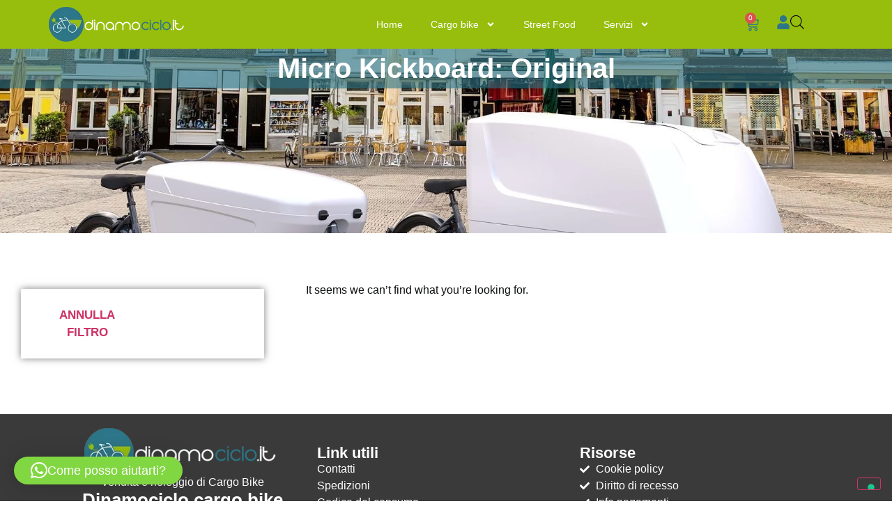

--- FILE ---
content_type: text/html; charset=UTF-8
request_url: https://dinamociclo.it/micro-kickboard/original/
body_size: 32376
content:
<!doctype html>
<html lang="it-IT" prefix="og: https://ogp.me/ns#">
<head>
	<meta charset="UTF-8">
	<meta name="viewport" content="width=device-width, initial-scale=1">
	<link rel="profile" href="https://gmpg.org/xfn/11">
	
<!-- Ottimizzazione per i motori di ricerca di Rank Math - https://rankmath.com/ -->
<title>Original Archivi - Dinamociclo cargo bike</title>
<meta name="robots" content="noindex, nofollow"/>
<meta property="og:locale" content="it_IT" />
<meta property="og:type" content="article" />
<meta property="og:title" content="Original Archivi - Dinamociclo cargo bike" />
<meta property="og:url" content="https://dinamociclo.it/micro-kickboard/original/" />
<meta property="og:site_name" content="Dinamociclo cargo bike" />
<meta property="article:publisher" content="https://www.facebook.com/Dinamociclo.it/" />
<meta property="og:image" content="https://dinamociclo.it/wp-content/uploads/2025/07/CopertinaFB.jpg" />
<meta property="og:image:secure_url" content="https://dinamociclo.it/wp-content/uploads/2025/07/CopertinaFB.jpg" />
<meta property="og:image:width" content="820" />
<meta property="og:image:height" content="312" />
<meta property="og:image:type" content="image/jpeg" />
<meta name="twitter:card" content="summary_large_image" />
<meta name="twitter:title" content="Original Archivi - Dinamociclo cargo bike" />
<meta name="twitter:image" content="https://dinamociclo.it/wp-content/uploads/2025/07/CopertinaFB.jpg" />
<script type="application/ld+json" class="rank-math-schema-pro">{"@context":"https://schema.org","@graph":[{"@type":"Organization","@id":"https://dinamociclo.it/#organization","name":"Dinamo sas","sameAs":["https://www.facebook.com/Dinamociclo.it/","https://www.instagram.com/dinamociclo.it/"]},{"@type":"WebSite","@id":"https://dinamociclo.it/#website","url":"https://dinamociclo.it","name":"Dinamociclo cargo bike","alternateName":"Dinamociclo","publisher":{"@id":"https://dinamociclo.it/#organization"},"inLanguage":"it-IT"},{"@type":"BreadcrumbList","@id":"https://dinamociclo.it/micro-kickboard/original/#breadcrumb","itemListElement":[{"@type":"ListItem","position":"1","item":{"@id":"https://dinamociclo.it","name":"Home"}},{"@type":"ListItem","position":"2","item":{"@id":"https://dinamociclo.it/micro-kickboard/original/","name":"Original"}}]},{"@type":"CollectionPage","@id":"https://dinamociclo.it/micro-kickboard/original/#webpage","url":"https://dinamociclo.it/micro-kickboard/original/","name":"Original Archivi - Dinamociclo cargo bike","isPartOf":{"@id":"https://dinamociclo.it/#website"},"inLanguage":"it-IT","breadcrumb":{"@id":"https://dinamociclo.it/micro-kickboard/original/#breadcrumb"}}]}</script>
<!-- /Rank Math WordPress SEO plugin -->

<link rel='dns-prefetch' href='//cdn.iubenda.com' />
<link rel='dns-prefetch' href='//www.googletagmanager.com' />
<link rel='dns-prefetch' href='//capi-automation.s3.us-east-2.amazonaws.com' />
<link href='https://fonts.gstatic.com' crossorigin rel='preconnect' />
<link rel="alternate" type="application/rss+xml" title="Dinamociclo cargo bike &raquo; Feed" href="https://dinamociclo.it/feed/" />
<link rel="alternate" type="application/rss+xml" title="Dinamociclo cargo bike &raquo; Feed dei commenti" href="https://dinamociclo.it/comments/feed/" />
<link rel="alternate" type="application/rss+xml" title="Feed Dinamociclo cargo bike &raquo; Original Micro Kickboard" href="https://dinamociclo.it/micro-kickboard/original/feed/" />
<style id='wp-img-auto-sizes-contain-inline-css'>
img:is([sizes=auto i],[sizes^="auto," i]){contain-intrinsic-size:3000px 1500px}
/*# sourceURL=wp-img-auto-sizes-contain-inline-css */
</style>
<link rel='stylesheet' id='fattura24-billing-block-fattura24-checkout-block-css' href='https://dinamociclo.it/wp-content/plugins/fattura24/fattura24-billing-block/build/style-fattura24-billing-block.css?ver=0.2.0' media='all' />
<link rel='stylesheet' id='fattura24-billing-block-blocks-integration-css' href='https://dinamociclo.it/wp-content/plugins/fattura24/fattura24-billing-block/build/style-index.css?ver=0.2.0' media='all' />
<style id='wp-emoji-styles-inline-css'>

	img.wp-smiley, img.emoji {
		display: inline !important;
		border: none !important;
		box-shadow: none !important;
		height: 1em !important;
		width: 1em !important;
		margin: 0 0.07em !important;
		vertical-align: -0.1em !important;
		background: none !important;
		padding: 0 !important;
	}
/*# sourceURL=wp-emoji-styles-inline-css */
</style>
<link rel='stylesheet' id='wp-block-library-css' href='https://dinamociclo.it/wp-includes/css/dist/block-library/style.min.css?ver=6.9' media='all' />
<style id='global-styles-inline-css'>
:root{--wp--preset--aspect-ratio--square: 1;--wp--preset--aspect-ratio--4-3: 4/3;--wp--preset--aspect-ratio--3-4: 3/4;--wp--preset--aspect-ratio--3-2: 3/2;--wp--preset--aspect-ratio--2-3: 2/3;--wp--preset--aspect-ratio--16-9: 16/9;--wp--preset--aspect-ratio--9-16: 9/16;--wp--preset--color--black: #000000;--wp--preset--color--cyan-bluish-gray: #abb8c3;--wp--preset--color--white: #ffffff;--wp--preset--color--pale-pink: #f78da7;--wp--preset--color--vivid-red: #cf2e2e;--wp--preset--color--luminous-vivid-orange: #ff6900;--wp--preset--color--luminous-vivid-amber: #fcb900;--wp--preset--color--light-green-cyan: #7bdcb5;--wp--preset--color--vivid-green-cyan: #00d084;--wp--preset--color--pale-cyan-blue: #8ed1fc;--wp--preset--color--vivid-cyan-blue: #0693e3;--wp--preset--color--vivid-purple: #9b51e0;--wp--preset--gradient--vivid-cyan-blue-to-vivid-purple: linear-gradient(135deg,rgb(6,147,227) 0%,rgb(155,81,224) 100%);--wp--preset--gradient--light-green-cyan-to-vivid-green-cyan: linear-gradient(135deg,rgb(122,220,180) 0%,rgb(0,208,130) 100%);--wp--preset--gradient--luminous-vivid-amber-to-luminous-vivid-orange: linear-gradient(135deg,rgb(252,185,0) 0%,rgb(255,105,0) 100%);--wp--preset--gradient--luminous-vivid-orange-to-vivid-red: linear-gradient(135deg,rgb(255,105,0) 0%,rgb(207,46,46) 100%);--wp--preset--gradient--very-light-gray-to-cyan-bluish-gray: linear-gradient(135deg,rgb(238,238,238) 0%,rgb(169,184,195) 100%);--wp--preset--gradient--cool-to-warm-spectrum: linear-gradient(135deg,rgb(74,234,220) 0%,rgb(151,120,209) 20%,rgb(207,42,186) 40%,rgb(238,44,130) 60%,rgb(251,105,98) 80%,rgb(254,248,76) 100%);--wp--preset--gradient--blush-light-purple: linear-gradient(135deg,rgb(255,206,236) 0%,rgb(152,150,240) 100%);--wp--preset--gradient--blush-bordeaux: linear-gradient(135deg,rgb(254,205,165) 0%,rgb(254,45,45) 50%,rgb(107,0,62) 100%);--wp--preset--gradient--luminous-dusk: linear-gradient(135deg,rgb(255,203,112) 0%,rgb(199,81,192) 50%,rgb(65,88,208) 100%);--wp--preset--gradient--pale-ocean: linear-gradient(135deg,rgb(255,245,203) 0%,rgb(182,227,212) 50%,rgb(51,167,181) 100%);--wp--preset--gradient--electric-grass: linear-gradient(135deg,rgb(202,248,128) 0%,rgb(113,206,126) 100%);--wp--preset--gradient--midnight: linear-gradient(135deg,rgb(2,3,129) 0%,rgb(40,116,252) 100%);--wp--preset--font-size--small: 13px;--wp--preset--font-size--medium: 20px;--wp--preset--font-size--large: 36px;--wp--preset--font-size--x-large: 42px;--wp--preset--spacing--20: 0.44rem;--wp--preset--spacing--30: 0.67rem;--wp--preset--spacing--40: 1rem;--wp--preset--spacing--50: 1.5rem;--wp--preset--spacing--60: 2.25rem;--wp--preset--spacing--70: 3.38rem;--wp--preset--spacing--80: 5.06rem;--wp--preset--shadow--natural: 6px 6px 9px rgba(0, 0, 0, 0.2);--wp--preset--shadow--deep: 12px 12px 50px rgba(0, 0, 0, 0.4);--wp--preset--shadow--sharp: 6px 6px 0px rgba(0, 0, 0, 0.2);--wp--preset--shadow--outlined: 6px 6px 0px -3px rgb(255, 255, 255), 6px 6px rgb(0, 0, 0);--wp--preset--shadow--crisp: 6px 6px 0px rgb(0, 0, 0);}:root { --wp--style--global--content-size: 800px;--wp--style--global--wide-size: 1200px; }:where(body) { margin: 0; }.wp-site-blocks > .alignleft { float: left; margin-right: 2em; }.wp-site-blocks > .alignright { float: right; margin-left: 2em; }.wp-site-blocks > .aligncenter { justify-content: center; margin-left: auto; margin-right: auto; }:where(.wp-site-blocks) > * { margin-block-start: 24px; margin-block-end: 0; }:where(.wp-site-blocks) > :first-child { margin-block-start: 0; }:where(.wp-site-blocks) > :last-child { margin-block-end: 0; }:root { --wp--style--block-gap: 24px; }:root :where(.is-layout-flow) > :first-child{margin-block-start: 0;}:root :where(.is-layout-flow) > :last-child{margin-block-end: 0;}:root :where(.is-layout-flow) > *{margin-block-start: 24px;margin-block-end: 0;}:root :where(.is-layout-constrained) > :first-child{margin-block-start: 0;}:root :where(.is-layout-constrained) > :last-child{margin-block-end: 0;}:root :where(.is-layout-constrained) > *{margin-block-start: 24px;margin-block-end: 0;}:root :where(.is-layout-flex){gap: 24px;}:root :where(.is-layout-grid){gap: 24px;}.is-layout-flow > .alignleft{float: left;margin-inline-start: 0;margin-inline-end: 2em;}.is-layout-flow > .alignright{float: right;margin-inline-start: 2em;margin-inline-end: 0;}.is-layout-flow > .aligncenter{margin-left: auto !important;margin-right: auto !important;}.is-layout-constrained > .alignleft{float: left;margin-inline-start: 0;margin-inline-end: 2em;}.is-layout-constrained > .alignright{float: right;margin-inline-start: 2em;margin-inline-end: 0;}.is-layout-constrained > .aligncenter{margin-left: auto !important;margin-right: auto !important;}.is-layout-constrained > :where(:not(.alignleft):not(.alignright):not(.alignfull)){max-width: var(--wp--style--global--content-size);margin-left: auto !important;margin-right: auto !important;}.is-layout-constrained > .alignwide{max-width: var(--wp--style--global--wide-size);}body .is-layout-flex{display: flex;}.is-layout-flex{flex-wrap: wrap;align-items: center;}.is-layout-flex > :is(*, div){margin: 0;}body .is-layout-grid{display: grid;}.is-layout-grid > :is(*, div){margin: 0;}body{padding-top: 0px;padding-right: 0px;padding-bottom: 0px;padding-left: 0px;}a:where(:not(.wp-element-button)){text-decoration: underline;}:root :where(.wp-element-button, .wp-block-button__link){background-color: #32373c;border-width: 0;color: #fff;font-family: inherit;font-size: inherit;font-style: inherit;font-weight: inherit;letter-spacing: inherit;line-height: inherit;padding-top: calc(0.667em + 2px);padding-right: calc(1.333em + 2px);padding-bottom: calc(0.667em + 2px);padding-left: calc(1.333em + 2px);text-decoration: none;text-transform: inherit;}.has-black-color{color: var(--wp--preset--color--black) !important;}.has-cyan-bluish-gray-color{color: var(--wp--preset--color--cyan-bluish-gray) !important;}.has-white-color{color: var(--wp--preset--color--white) !important;}.has-pale-pink-color{color: var(--wp--preset--color--pale-pink) !important;}.has-vivid-red-color{color: var(--wp--preset--color--vivid-red) !important;}.has-luminous-vivid-orange-color{color: var(--wp--preset--color--luminous-vivid-orange) !important;}.has-luminous-vivid-amber-color{color: var(--wp--preset--color--luminous-vivid-amber) !important;}.has-light-green-cyan-color{color: var(--wp--preset--color--light-green-cyan) !important;}.has-vivid-green-cyan-color{color: var(--wp--preset--color--vivid-green-cyan) !important;}.has-pale-cyan-blue-color{color: var(--wp--preset--color--pale-cyan-blue) !important;}.has-vivid-cyan-blue-color{color: var(--wp--preset--color--vivid-cyan-blue) !important;}.has-vivid-purple-color{color: var(--wp--preset--color--vivid-purple) !important;}.has-black-background-color{background-color: var(--wp--preset--color--black) !important;}.has-cyan-bluish-gray-background-color{background-color: var(--wp--preset--color--cyan-bluish-gray) !important;}.has-white-background-color{background-color: var(--wp--preset--color--white) !important;}.has-pale-pink-background-color{background-color: var(--wp--preset--color--pale-pink) !important;}.has-vivid-red-background-color{background-color: var(--wp--preset--color--vivid-red) !important;}.has-luminous-vivid-orange-background-color{background-color: var(--wp--preset--color--luminous-vivid-orange) !important;}.has-luminous-vivid-amber-background-color{background-color: var(--wp--preset--color--luminous-vivid-amber) !important;}.has-light-green-cyan-background-color{background-color: var(--wp--preset--color--light-green-cyan) !important;}.has-vivid-green-cyan-background-color{background-color: var(--wp--preset--color--vivid-green-cyan) !important;}.has-pale-cyan-blue-background-color{background-color: var(--wp--preset--color--pale-cyan-blue) !important;}.has-vivid-cyan-blue-background-color{background-color: var(--wp--preset--color--vivid-cyan-blue) !important;}.has-vivid-purple-background-color{background-color: var(--wp--preset--color--vivid-purple) !important;}.has-black-border-color{border-color: var(--wp--preset--color--black) !important;}.has-cyan-bluish-gray-border-color{border-color: var(--wp--preset--color--cyan-bluish-gray) !important;}.has-white-border-color{border-color: var(--wp--preset--color--white) !important;}.has-pale-pink-border-color{border-color: var(--wp--preset--color--pale-pink) !important;}.has-vivid-red-border-color{border-color: var(--wp--preset--color--vivid-red) !important;}.has-luminous-vivid-orange-border-color{border-color: var(--wp--preset--color--luminous-vivid-orange) !important;}.has-luminous-vivid-amber-border-color{border-color: var(--wp--preset--color--luminous-vivid-amber) !important;}.has-light-green-cyan-border-color{border-color: var(--wp--preset--color--light-green-cyan) !important;}.has-vivid-green-cyan-border-color{border-color: var(--wp--preset--color--vivid-green-cyan) !important;}.has-pale-cyan-blue-border-color{border-color: var(--wp--preset--color--pale-cyan-blue) !important;}.has-vivid-cyan-blue-border-color{border-color: var(--wp--preset--color--vivid-cyan-blue) !important;}.has-vivid-purple-border-color{border-color: var(--wp--preset--color--vivid-purple) !important;}.has-vivid-cyan-blue-to-vivid-purple-gradient-background{background: var(--wp--preset--gradient--vivid-cyan-blue-to-vivid-purple) !important;}.has-light-green-cyan-to-vivid-green-cyan-gradient-background{background: var(--wp--preset--gradient--light-green-cyan-to-vivid-green-cyan) !important;}.has-luminous-vivid-amber-to-luminous-vivid-orange-gradient-background{background: var(--wp--preset--gradient--luminous-vivid-amber-to-luminous-vivid-orange) !important;}.has-luminous-vivid-orange-to-vivid-red-gradient-background{background: var(--wp--preset--gradient--luminous-vivid-orange-to-vivid-red) !important;}.has-very-light-gray-to-cyan-bluish-gray-gradient-background{background: var(--wp--preset--gradient--very-light-gray-to-cyan-bluish-gray) !important;}.has-cool-to-warm-spectrum-gradient-background{background: var(--wp--preset--gradient--cool-to-warm-spectrum) !important;}.has-blush-light-purple-gradient-background{background: var(--wp--preset--gradient--blush-light-purple) !important;}.has-blush-bordeaux-gradient-background{background: var(--wp--preset--gradient--blush-bordeaux) !important;}.has-luminous-dusk-gradient-background{background: var(--wp--preset--gradient--luminous-dusk) !important;}.has-pale-ocean-gradient-background{background: var(--wp--preset--gradient--pale-ocean) !important;}.has-electric-grass-gradient-background{background: var(--wp--preset--gradient--electric-grass) !important;}.has-midnight-gradient-background{background: var(--wp--preset--gradient--midnight) !important;}.has-small-font-size{font-size: var(--wp--preset--font-size--small) !important;}.has-medium-font-size{font-size: var(--wp--preset--font-size--medium) !important;}.has-large-font-size{font-size: var(--wp--preset--font-size--large) !important;}.has-x-large-font-size{font-size: var(--wp--preset--font-size--x-large) !important;}
:root :where(.wp-block-pullquote){font-size: 1.5em;line-height: 1.6;}
/*# sourceURL=global-styles-inline-css */
</style>
<link rel='stylesheet' id='fattura24-css' href='https://dinamociclo.it/wp-content/plugins/fattura24/src/css/style.css?ver=1.0.0' media='all' />
<link rel='stylesheet' id='hookmeup-css' href='https://dinamociclo.it/wp-content/plugins/hookmeup/public/assets/css/hmu-public.css?ver=1.2.1' media='all' />
<link rel='stylesheet' id='ph_booking_style-css' href='https://dinamociclo.it/wp-content/plugins/ph-bookings-appointments-woocommerce-premium/resources/css/ph_booking.css?ver=6.9' media='all' />
<link rel='stylesheet' id='jquery-ui-css-css' href='https://dinamociclo.it/wp-content/plugins/ph-bookings-appointments-woocommerce-premium/resources/css/jquery-ui.min.css?ver=6.9' media='all' />
<link rel='stylesheet' id='ph_booking_mobile_view_style-css' href='https://dinamociclo.it/wp-content/plugins/ph-bookings-appointments-woocommerce-premium/resources/css/ph_bookings_mobile_view.css?ver=6.9' media='all' />
<link rel='stylesheet' id='ph_booking_calendar_style-css' href='https://dinamociclo.it/wp-content/plugins/ph-bookings-appointments-woocommerce-premium/resources/css/ph_calendar.css?ver=6.9' media='all' />
<link rel='stylesheet' id='ph_booking_box_calendar_style-css' href='https://dinamociclo.it/wp-content/plugins/ph-bookings-appointments-woocommerce-premium/resources/css/ph_box_calendar.css?ver=6.9' media='all' />
<link rel='stylesheet' id='widgetopts-styles-css' href='https://dinamociclo.it/wp-content/plugins/widget-options/assets/css/widget-options.css?ver=4.1.3' media='all' />
<link rel='stylesheet' id='woocommerce-layout-css' href='https://dinamociclo.it/wp-content/plugins/woocommerce/assets/css/woocommerce-layout.css?ver=10.4.3' media='all' />
<link rel='stylesheet' id='woocommerce-smallscreen-css' href='https://dinamociclo.it/wp-content/plugins/woocommerce/assets/css/woocommerce-smallscreen.css?ver=10.4.3' media='only screen and (max-width: 768px)' />
<link rel='stylesheet' id='woocommerce-general-css' href='https://dinamociclo.it/wp-content/plugins/woocommerce/assets/css/woocommerce.css?ver=10.4.3' media='all' />
<style id='woocommerce-inline-inline-css'>
.woocommerce form .form-row .required { visibility: visible; }
/*# sourceURL=woocommerce-inline-inline-css */
</style>
<link rel='stylesheet' id='dgwt-wcas-style-css' href='https://dinamociclo.it/wp-content/plugins/ajax-search-for-woocommerce/assets/css/style.min.css?ver=1.32.2' media='all' />
<link rel='stylesheet' id='hello-elementor-css' href='https://dinamociclo.it/wp-content/themes/hello-elementor/assets/css/reset.css?ver=3.4.5' media='all' />
<link rel='stylesheet' id='hello-elementor-theme-style-css' href='https://dinamociclo.it/wp-content/themes/hello-elementor/assets/css/theme.css?ver=3.4.5' media='all' />
<link rel='stylesheet' id='hello-elementor-header-footer-css' href='https://dinamociclo.it/wp-content/themes/hello-elementor/assets/css/header-footer.css?ver=3.4.5' media='all' />
<link rel='stylesheet' id='elementor-frontend-css' href='https://dinamociclo.it/wp-content/plugins/elementor/assets/css/frontend.min.css?ver=3.34.1' media='all' />
<link rel='stylesheet' id='elementor-post-14472-css' href='https://dinamociclo.it/wp-content/uploads/elementor/css/post-14472.css?ver=1768642296' media='all' />
<link rel='stylesheet' id='widget-image-css' href='https://dinamociclo.it/wp-content/plugins/elementor/assets/css/widget-image.min.css?ver=3.34.1' media='all' />
<link rel='stylesheet' id='widget-nav-menu-css' href='https://dinamociclo.it/wp-content/plugins/elementor-pro/assets/css/widget-nav-menu.min.css?ver=3.34.0' media='all' />
<link rel='stylesheet' id='widget-woocommerce-menu-cart-css' href='https://dinamociclo.it/wp-content/plugins/elementor-pro/assets/css/widget-woocommerce-menu-cart.min.css?ver=3.34.0' media='all' />
<link rel='stylesheet' id='widget-heading-css' href='https://dinamociclo.it/wp-content/plugins/elementor/assets/css/widget-heading.min.css?ver=3.34.1' media='all' />
<link rel='stylesheet' id='widget-icon-list-css' href='https://dinamociclo.it/wp-content/plugins/elementor/assets/css/widget-icon-list.min.css?ver=3.34.1' media='all' />
<link rel='stylesheet' id='widget-woocommerce-products-css' href='https://dinamociclo.it/wp-content/plugins/elementor-pro/assets/css/widget-woocommerce-products.min.css?ver=3.34.0' media='all' />
<link rel='stylesheet' id='widget-woocommerce-products-archive-css' href='https://dinamociclo.it/wp-content/plugins/elementor-pro/assets/css/widget-woocommerce-products-archive.min.css?ver=3.34.0' media='all' />
<link rel='stylesheet' id='elementor-post-14497-css' href='https://dinamociclo.it/wp-content/uploads/elementor/css/post-14497.css?ver=1768642296' media='all' />
<link rel='stylesheet' id='elementor-post-14508-css' href='https://dinamociclo.it/wp-content/uploads/elementor/css/post-14508.css?ver=1768642296' media='all' />
<link rel='stylesheet' id='elementor-post-14715-css' href='https://dinamociclo.it/wp-content/uploads/elementor/css/post-14715.css?ver=1768642739' media='all' />
<link rel='stylesheet' id='eael-general-css' href='https://dinamociclo.it/wp-content/plugins/essential-addons-for-elementor-lite/assets/front-end/css/view/general.min.css?ver=6.5.7' media='all' />
<link rel='stylesheet' id='sib-front-css-css' href='https://dinamociclo.it/wp-content/plugins/mailin/css/mailin-front.css?ver=6.9' media='all' />
<link rel='stylesheet' id='elementor-gf-local-roboto-css' href='https://dinamociclo.it/wp-content/uploads/elementor/google-fonts/css/roboto.css?ver=1750517840' media='all' />
<link rel='stylesheet' id='elementor-gf-local-robotoslab-css' href='https://dinamociclo.it/wp-content/uploads/elementor/google-fonts/css/robotoslab.css?ver=1750517842' media='all' />
<link rel='stylesheet' id='elementor-gf-local-pontanosans-css' href='https://dinamociclo.it/wp-content/uploads/elementor/google-fonts/css/pontanosans.css?ver=1750519143' media='all' />
<link rel='stylesheet' id='elementor-gf-local-titilliumweb-css' href='https://dinamociclo.it/wp-content/uploads/elementor/google-fonts/css/titilliumweb.css?ver=1750519397' media='all' />
<script id="woocommerce-google-analytics-integration-gtag-js-after">
/* Google Analytics for WooCommerce (gtag.js) */
					window.dataLayer = window.dataLayer || [];
					function gtag(){dataLayer.push(arguments);}
					// Set up default consent state.
					for ( const mode of [{"analytics_storage":"denied","ad_storage":"denied","ad_user_data":"denied","ad_personalization":"denied","region":["AT","BE","BG","HR","CY","CZ","DK","EE","FI","FR","DE","GR","HU","IS","IE","IT","LV","LI","LT","LU","MT","NL","NO","PL","PT","RO","SK","SI","ES","SE","GB","CH"]}] || [] ) {
						gtag( "consent", "default", { "wait_for_update": 500, ...mode } );
					}
					gtag("js", new Date());
					gtag("set", "developer_id.dOGY3NW", true);
					gtag("config", "G-7MSCFQL9VP", {"track_404":true,"allow_google_signals":true,"logged_in":false,"linker":{"domains":[],"allow_incoming":false},"custom_map":{"dimension1":"logged_in"}});
//# sourceURL=woocommerce-google-analytics-integration-gtag-js-after
</script>
<script src="https://dinamociclo.it/wp-includes/js/jquery/jquery.min.js?ver=3.7.1" id="jquery-core-js"></script>
<script src="https://dinamociclo.it/wp-includes/js/jquery/jquery-migrate.min.js?ver=3.4.1" id="jquery-migrate-js"></script>
<script id="jquery-js-after">
if (typeof (window.wpfReadyList) == "undefined") {
			var v = jQuery.fn.jquery;
			if (v && parseInt(v) >= 3 && window.self === window.top) {
				var readyList=[];
				window.originalReadyMethod = jQuery.fn.ready;
				jQuery.fn.ready = function(){
					if(arguments.length && arguments.length > 0 && typeof arguments[0] === "function") {
						readyList.push({"c": this, "a": arguments});
					}
					return window.originalReadyMethod.apply( this, arguments );
				};
				window.wpfReadyList = readyList;
			}}
//# sourceURL=jquery-js-after
</script>

<script  type="text/javascript" class=" _iub_cs_skip" id="iubenda-head-inline-scripts-0">
var _iub = _iub || [];
_iub.csConfiguration = {"ccpaAcknowledgeOnDisplay":true,"ccpaApplies":true,"consentOnContinuedBrowsing":false,"enableCcpa":true,"floatingPreferencesButtonDisplay":"bottom-right","invalidateConsentWithoutLog":true,"perPurposeConsent":true,"siteId":2626586,"whitelabel":false,"cookiePolicyId":74830468,"lang":"it", "banner":{ "acceptButtonDisplay":true,"closeButtonDisplay":false,"customizeButtonDisplay":true,"explicitWithdrawal":true,"listPurposes":true,"position":"float-top-center","rejectButtonDisplay":true }};

//# sourceURL=iubenda-head-inline-scripts-0
</script>
<script  type="text/javascript" class=" _iub_cs_skip" src="//cdn.iubenda.com/cs/ccpa/stub.js?ver=3.12.5" id="iubenda-head-scripts-0-js"></script>
<script  type="text/javascript" charset="UTF-8" async="" class=" _iub_cs_skip" src="//cdn.iubenda.com/cs/iubenda_cs.js?ver=3.12.5" id="iubenda-head-scripts-1-js"></script>
<script id="ph_booking_general_script-js-extra">
var phive_booking_locale = {"months":["January","February","March","April","May","June","July","August","September","October","November","December"],"months_short":["Jan","Feb","Mar","Apr","May","Jun","Jul","Aug","Sep","Oct","Nov","Dec"],"booking_cost":"Booking cost","booking":"Booking","to":"to","checkin":"Check-in","checkout":"Check-out","is_not_avail":"is not available.","are_not_avail":"are not available.","pick_later_date":"Pick a later end date","pick_later_time":"Pick a later end time","max_limit_text":"Max no of blocks available to book is %max_block","pick_booking":"Please pick a booking period","exceed_booking":"Since max bookings per block is %d and you have enabled 'each participant as a booking' max participants allowed is %d","Please_Pick_a_Date":"Please Pick a Date","pick_a_end_date":"Please Pick a End Dates.","pick_min_date":"Please Select minimum %d blocks.","pick_an_end_date":"Please pick an end date","pick_a_time":"Please pick a time","pick_a_end_time":"Please pick the end time","pick_a_end_month":"Please pick an end month","pick_a_month":"Please pick a month","max_individual_participant":"Number of %pname cannot exceed %pmax","ajaxurl":"https://dinamociclo.it/wp-admin/admin-ajax.php","single_min_participant_warning":"Minimum number of %pname required is %min","astra_ajax_add_to_cart":"0","max_participant_warning":"Value must be less than or equal to Max Bookings per Block (%d)","min_participant_warning":"Value must be greater than or equal to 1","and_text":"and"};
//# sourceURL=ph_booking_general_script-js-extra
</script>
<script src="https://dinamociclo.it/wp-content/plugins/ph-bookings-appointments-woocommerce-premium/resources/js/ph-booking-general.js?ver=6.9" id="ph_booking_general_script-js"></script>
<script src="https://dinamociclo.it/wp-content/plugins/ph-bookings-appointments-woocommerce-premium/resources/js/ph-booking-box-design.js?ver=6.9" id="ph_booking_new_design-js"></script>
<script src="https://dinamociclo.it/wp-content/plugins/woocommerce/assets/js/jquery-blockui/jquery.blockUI.min.js?ver=2.7.0-wc.10.4.3" id="wc-jquery-blockui-js" defer data-wp-strategy="defer"></script>
<script id="wc-add-to-cart-js-extra">
var wc_add_to_cart_params = {"ajax_url":"/wp-admin/admin-ajax.php","wc_ajax_url":"/?wc-ajax=%%endpoint%%","i18n_view_cart":"Visualizza carrello","cart_url":"https://dinamociclo.it/my-account/carrello/","is_cart":"","cart_redirect_after_add":"no"};
//# sourceURL=wc-add-to-cart-js-extra
</script>
<script src="https://dinamociclo.it/wp-content/plugins/woocommerce/assets/js/frontend/add-to-cart.min.js?ver=10.4.3" id="wc-add-to-cart-js" defer data-wp-strategy="defer"></script>
<script src="https://dinamociclo.it/wp-content/plugins/woocommerce/assets/js/js-cookie/js.cookie.min.js?ver=2.1.4-wc.10.4.3" id="wc-js-cookie-js" defer data-wp-strategy="defer"></script>
<script id="woocommerce-js-extra">
var woocommerce_params = {"ajax_url":"/wp-admin/admin-ajax.php","wc_ajax_url":"/?wc-ajax=%%endpoint%%","i18n_password_show":"Mostra password","i18n_password_hide":"Nascondi password"};
//# sourceURL=woocommerce-js-extra
</script>
<script src="https://dinamociclo.it/wp-content/plugins/woocommerce/assets/js/frontend/woocommerce.min.js?ver=10.4.3" id="woocommerce-js" defer data-wp-strategy="defer"></script>
<script id="wc-cart-fragments-js-extra">
var wc_cart_fragments_params = {"ajax_url":"/wp-admin/admin-ajax.php","wc_ajax_url":"/?wc-ajax=%%endpoint%%","cart_hash_key":"wc_cart_hash_d9d80b2e76f85e4470a2f01c05682b7a","fragment_name":"wc_fragments_d9d80b2e76f85e4470a2f01c05682b7a","request_timeout":"5000"};
//# sourceURL=wc-cart-fragments-js-extra
</script>
<script src="https://dinamociclo.it/wp-content/plugins/woocommerce/assets/js/frontend/cart-fragments.min.js?ver=10.4.3" id="wc-cart-fragments-js" defer data-wp-strategy="defer"></script>
<script id="sib-front-js-js-extra">
var sibErrMsg = {"invalidMail":"Please fill out valid email address","requiredField":"Please fill out required fields","invalidDateFormat":"Please fill out valid date format","invalidSMSFormat":"Please fill out valid phone number"};
var ajax_sib_front_object = {"ajax_url":"https://dinamociclo.it/wp-admin/admin-ajax.php","ajax_nonce":"2cb9a01d57","flag_url":"https://dinamociclo.it/wp-content/plugins/mailin/img/flags/"};
//# sourceURL=sib-front-js-js-extra
</script>
<script src="https://dinamociclo.it/wp-content/plugins/mailin/js/mailin-front.js?ver=1768821142" id="sib-front-js-js"></script>
<link rel="https://api.w.org/" href="https://dinamociclo.it/wp-json/" /><link rel="EditURI" type="application/rsd+xml" title="RSD" href="https://dinamociclo.it/xmlrpc.php?rsd" />
<meta name="generator" content="WordPress 6.9" />
<script>  var el_i13_login_captcha=null; var el_i13_register_captcha=null; </script>
<!-- This website runs the Product Feed PRO for WooCommerce by AdTribes.io plugin - version woocommercesea_option_installed_version -->
<meta name="ti-site-data" content="[base64]" />
		<script>
		(function(h,o,t,j,a,r){
			h.hj=h.hj||function(){(h.hj.q=h.hj.q||[]).push(arguments)};
			h._hjSettings={hjid:3335240,hjsv:5};
			a=o.getElementsByTagName('head')[0];
			r=o.createElement('script');r.async=1;
			r.src=t+h._hjSettings.hjid+j+h._hjSettings.hjsv;
			a.appendChild(r);
		})(window,document,'//static.hotjar.com/c/hotjar-','.js?sv=');
		</script>
				<style>
			.dgwt-wcas-ico-magnifier,.dgwt-wcas-ico-magnifier-handler{max-width:20px}.dgwt-wcas-search-wrapp{max-width:600px}		</style>
			<noscript><style>.woocommerce-product-gallery{ opacity: 1 !important; }</style></noscript>
	<meta name="generator" content="Elementor 3.34.1; features: e_font_icon_svg, additional_custom_breakpoints; settings: css_print_method-external, google_font-enabled, font_display-swap">
<script type="text/javascript" src="https://cdn.brevo.com/js/sdk-loader.js" async></script>
<script type="text/javascript">
  window.Brevo = window.Brevo || [];
  window.Brevo.push(['init', {"client_key":"gxvppnxhcymq1hc5y3iw7y44","email_id":null,"push":{"customDomain":"https:\/\/dinamociclo.it\/wp-content\/plugins\/mailin\/"},"service_worker_url":"sw.js?key=${key}","frame_url":"brevo-frame.html"}]);
</script><script type="text/javascript" src="https://cdn.brevo.com/js/sdk-loader.js" async></script><script type="text/javascript">
            window.Brevo = window.Brevo || [];
            window.Brevo.push(["init", {
                client_key: "gxvppnxhcymq1hc5y3iw7y44",
                email_id: "",
                push: {
                    customDomain: "https://dinamociclo.it\/wp-content\/plugins\/woocommerce-sendinblue-newsletter-subscription\/"
                }
            }]);
        </script>			<script  type="text/javascript">
				!function(f,b,e,v,n,t,s){if(f.fbq)return;n=f.fbq=function(){n.callMethod?
					n.callMethod.apply(n,arguments):n.queue.push(arguments)};if(!f._fbq)f._fbq=n;
					n.push=n;n.loaded=!0;n.version='2.0';n.queue=[];t=b.createElement(e);t.async=!0;
					t.src=v;s=b.getElementsByTagName(e)[0];s.parentNode.insertBefore(t,s)}(window,
					document,'script','https://connect.facebook.net/en_US/fbevents.js');
			</script>
			<!-- WooCommerce Facebook Integration Begin -->
			<script  type="text/javascript">

				fbq('init', '1176887559060035', {}, {
    "agent": "woocommerce_6-10.4.3-3.5.15"
});

				document.addEventListener( 'DOMContentLoaded', function() {
					// Insert placeholder for events injected when a product is added to the cart through AJAX.
					document.body.insertAdjacentHTML( 'beforeend', '<div class=\"wc-facebook-pixel-event-placeholder\"></div>' );
				}, false );

			</script>
			<!-- WooCommerce Facebook Integration End -->
						<style>
				.e-con.e-parent:nth-of-type(n+4):not(.e-lazyloaded):not(.e-no-lazyload),
				.e-con.e-parent:nth-of-type(n+4):not(.e-lazyloaded):not(.e-no-lazyload) * {
					background-image: none !important;
				}
				@media screen and (max-height: 1024px) {
					.e-con.e-parent:nth-of-type(n+3):not(.e-lazyloaded):not(.e-no-lazyload),
					.e-con.e-parent:nth-of-type(n+3):not(.e-lazyloaded):not(.e-no-lazyload) * {
						background-image: none !important;
					}
				}
				@media screen and (max-height: 640px) {
					.e-con.e-parent:nth-of-type(n+2):not(.e-lazyloaded):not(.e-no-lazyload),
					.e-con.e-parent:nth-of-type(n+2):not(.e-lazyloaded):not(.e-no-lazyload) * {
						background-image: none !important;
					}
				}
			</style>
			<link rel="icon" href="https://dinamociclo.it/wp-content/uploads/2022/04/cropped-logo-32x32.png" sizes="32x32" />
<link rel="icon" href="https://dinamociclo.it/wp-content/uploads/2022/04/cropped-logo-192x192.png" sizes="192x192" />
<link rel="apple-touch-icon" href="https://dinamociclo.it/wp-content/uploads/2022/04/cropped-logo-180x180.png" />
<meta name="msapplication-TileImage" content="https://dinamociclo.it/wp-content/uploads/2022/04/cropped-logo-270x270.png" />
		<style id="wp-custom-css">
			.page-header {
  display: none;
}
.woocommerce ul.products li.product .button {
  display: none;
  margin-top: 1em;
}
.wpfClearButton.wpfButton {
  width: 75%;
}		</style>
		</head>
<body class="archive tax-pa_micro-kickboard term-original term-423 wp-custom-logo wp-embed-responsive wp-theme-hello-elementor theme-hello-elementor locale-it-it woocommerce woocommerce-page woocommerce-no-js hello-elementor-default elementor-page-14715 elementor-default elementor-template-full-width elementor-kit-14472">


<a class="skip-link screen-reader-text" href="#content">Vai al contenuto</a>

		<header data-elementor-type="header" data-elementor-id="14497" class="elementor elementor-14497 elementor-location-header" data-elementor-post-type="elementor_library">
			<div class="elementor-element elementor-element-31ac662 e-flex e-con-boxed e-con e-parent" data-id="31ac662" data-element_type="container" data-settings="{&quot;background_background&quot;:&quot;classic&quot;}">
					<div class="e-con-inner">
				<div class="elementor-element elementor-element-25762c5 elementor-widget elementor-widget-theme-site-logo elementor-widget-image" data-id="25762c5" data-element_type="widget" data-widget_type="theme-site-logo.default">
											<a href="https://dinamociclo.it">
			<img width="358" height="90" src="https://dinamociclo.it/wp-content/uploads/header_h90.png" class="attachment-full size-full wp-image-475" alt="" srcset="https://dinamociclo.it/wp-content/uploads/header_h90.png 358w, https://dinamociclo.it/wp-content/uploads/header_h90-350x88.png 350w, https://dinamociclo.it/wp-content/uploads/header_h90-64x16.png 64w, https://dinamociclo.it/wp-content/uploads/header_h90-70x18.png 70w" sizes="(max-width: 358px) 100vw, 358px" />				</a>
											</div>
				<div class="elementor-element elementor-element-b1cb2d1 elementor-nav-menu__align-center elementor-widget__width-initial elementor-nav-menu--stretch elementor-nav-menu__text-align-center elementor-nav-menu--dropdown-tablet elementor-nav-menu--toggle elementor-nav-menu--burger elementor-widget elementor-widget-nav-menu" data-id="b1cb2d1" data-element_type="widget" data-settings="{&quot;submenu_icon&quot;:{&quot;value&quot;:&quot;&lt;svg aria-hidden=\&quot;true\&quot; class=\&quot;e-font-icon-svg e-fas-angle-down\&quot; viewBox=\&quot;0 0 320 512\&quot; xmlns=\&quot;http:\/\/www.w3.org\/2000\/svg\&quot;&gt;&lt;path d=\&quot;M143 352.3L7 216.3c-9.4-9.4-9.4-24.6 0-33.9l22.6-22.6c9.4-9.4 24.6-9.4 33.9 0l96.4 96.4 96.4-96.4c9.4-9.4 24.6-9.4 33.9 0l22.6 22.6c9.4 9.4 9.4 24.6 0 33.9l-136 136c-9.2 9.4-24.4 9.4-33.8 0z\&quot;&gt;&lt;\/path&gt;&lt;\/svg&gt;&quot;,&quot;library&quot;:&quot;fa-solid&quot;},&quot;full_width&quot;:&quot;stretch&quot;,&quot;layout&quot;:&quot;horizontal&quot;,&quot;toggle&quot;:&quot;burger&quot;}" data-widget_type="nav-menu.default">
								<nav aria-label="Menu" class="elementor-nav-menu--main elementor-nav-menu__container elementor-nav-menu--layout-horizontal e--pointer-underline e--animation-fade">
				<ul id="menu-1-b1cb2d1" class="elementor-nav-menu"><li class="menu-item menu-item-type-custom menu-item-object-custom menu-item-home menu-item-1680"><a href="https://dinamociclo.it/" class="elementor-item">Home</a></li>
<li class="menu-item menu-item-type-custom menu-item-object-custom menu-item-has-children menu-item-5153"><a href="#" class="elementor-item elementor-item-anchor">Cargo bike</a>
<ul class="sub-menu elementor-nav-menu--dropdown">
	<li class="menu-item menu-item-type-taxonomy menu-item-object-product_cat menu-item-15392"><a href="https://dinamociclo.it/categoria-prodotto/cargo-bike/cargo-uso-professionale/" class="elementor-sub-item">Uso professionale</a></li>
	<li class="menu-item menu-item-type-taxonomy menu-item-object-product_cat menu-item-8054"><a href="https://dinamociclo.it/categoria-prodotto/cargo-bike/cargo-trasporto-bambini/" class="elementor-sub-item">Trasporto Bambini</a></li>
	<li class="menu-item menu-item-type-taxonomy menu-item-object-product_cat menu-item-8055"><a href="https://dinamociclo.it/categoria-prodotto/cargo-bike/cargo-trasporto-cani/" class="elementor-sub-item">Trasporto cani</a></li>
	<li class="menu-item menu-item-type-custom menu-item-object-custom menu-item-8979"><a href="https://dinamociclo.it/categoria-prodotto/accessori-cargo" class="elementor-sub-item">Accessori cargo</a></li>
	<li class="menu-item menu-item-type-taxonomy menu-item-object-product_cat menu-item-8057"><a href="https://dinamociclo.it/categoria-prodotto/tricicli-adulti/" class="elementor-sub-item">Tricicli per adulti</a></li>
	<li class="menu-item menu-item-type-taxonomy menu-item-object-product_cat menu-item-12636"><a href="https://dinamociclo.it/categoria-prodotto/usato/" class="elementor-sub-item">Usato</a></li>
</ul>
</li>
<li class="menu-item menu-item-type-post_type menu-item-object-page menu-item-14313"><a href="https://dinamociclo.it/street-food/" class="elementor-item">Street Food</a></li>
<li class="menu-item menu-item-type-custom menu-item-object-custom menu-item-has-children menu-item-4372"><a href="#" class="elementor-item elementor-item-anchor">Servizi</a>
<ul class="sub-menu elementor-nav-menu--dropdown">
	<li class="menu-item menu-item-type-post_type menu-item-object-page menu-item-14719"><a href="https://dinamociclo.it/noleggio-cargo-bike-milano/" class="elementor-sub-item">Noleggio cargo bike</a></li>
	<li class="menu-item menu-item-type-post_type menu-item-object-page menu-item-4375"><a href="https://dinamociclo.it/personalizzazioni/" class="elementor-sub-item">Cargo bike personalizzate</a></li>
	<li class="menu-item menu-item-type-post_type menu-item-object-page menu-item-11026"><a href="https://dinamociclo.it/?page_id=10926" class="elementor-sub-item">Offerte</a></li>
	<li class="menu-item menu-item-type-taxonomy menu-item-object-product_cat menu-item-has-children menu-item-4872"><a href="https://dinamociclo.it/categoria-prodotto/biciclette/" class="elementor-sub-item">Biciclette</a>
	<ul class="sub-menu elementor-nav-menu--dropdown">
		<li class="menu-item menu-item-type-custom menu-item-object-custom menu-item-has-children menu-item-7988"><a href="https://dinamociclo.it/categoria-prodotto/biciclette/?filter_tipo-pedalata=pedalata-assistita" class="elementor-sub-item">e-Bike</a>
		<ul class="sub-menu elementor-nav-menu--dropdown">
			<li class="menu-item menu-item-type-custom menu-item-object-custom menu-item-7989"><a href="https://dinamociclo.it/categoria-prodotto/biciclette/?filter_tipo-pedalata=pedalata-assistita&#038;filter_tipo-bicicletta=city" class="elementor-sub-item">City e-bike</a></li>
			<li class="menu-item menu-item-type-custom menu-item-object-custom menu-item-7990"><a href="https://dinamociclo.it/categoria-prodotto/biciclette/?filter_tipo-pedalata=pedalata-assistita&#038;filter_tipo-bicicletta=mtb" class="elementor-sub-item">Mountain e-bike</a></li>
			<li class="menu-item menu-item-type-custom menu-item-object-custom menu-item-7991"><a href="https://dinamociclo.it/categoria-prodotto/biciclette/?filter_tipo-pedalata=pedalata-assistita&#038;filter_tipo-bicicletta=road" class="elementor-sub-item">Road e-bike</a></li>
			<li class="menu-item menu-item-type-custom menu-item-object-custom menu-item-7992"><a href="https://dinamociclo.it/categoria-prodotto/biciclette/?filter_tipo-pedalata=pedalata-assistita&#038;filter_tipo-bicicletta=trekking" class="elementor-sub-item">Trekking e-bike</a></li>
		</ul>
</li>
		<li class="menu-item menu-item-type-custom menu-item-object-custom menu-item-has-children menu-item-7993"><a href="https://dinamociclo.it/categoria-prodotto/biciclette/?filter_tipo-pedalata=pedalata-muscolare" class="elementor-sub-item">Biciclette muscolari</a>
		<ul class="sub-menu elementor-nav-menu--dropdown">
			<li class="menu-item menu-item-type-custom menu-item-object-custom menu-item-7994"><a href="https://dinamociclo.it/categoria-prodotto/biciclette/?filter_tipo-pedalata=pedalata-muscolare&#038;filter_tipo-bicicletta=city" class="elementor-sub-item">City bike</a></li>
			<li class="menu-item menu-item-type-custom menu-item-object-custom menu-item-7995"><a href="https://dinamociclo.it/categoria-prodotto/biciclette/?filter_tipo-pedalata=pedalata-muscolare&#038;filter_tipo-bicicletta=mtb" class="elementor-sub-item">Mountain bike</a></li>
			<li class="menu-item menu-item-type-custom menu-item-object-custom menu-item-7996"><a href="https://dinamociclo.it/categoria-prodotto/biciclette/?filter_tipo-pedalata=pedalata-muscolare&#038;filter_tipo-bicicletta=road" class="elementor-sub-item">Road bike</a></li>
			<li class="menu-item menu-item-type-custom menu-item-object-custom menu-item-7997"><a href="https://dinamociclo.it/categoria-prodotto/biciclette/?filter_tipo-pedalata=pedalata-muscolare&#038;filter_tipo-bicicletta=trekking" class="elementor-sub-item">Trekking bike</a></li>
			<li class="menu-item menu-item-type-custom menu-item-object-custom menu-item-10298"><a href="https://dinamociclo.it/categoria-prodotto/biciclette/?orderby=menu_order&#038;filter_genere=bambino" class="elementor-sub-item">Bici da bambino</a></li>
		</ul>
</li>
		<li class="menu-item menu-item-type-custom menu-item-object-custom menu-item-8987"><a href="https://dinamociclo.it/categoria-prodotto/accessori-biciclette/" class="elementor-sub-item">Accessori bici</a></li>
	</ul>
</li>
</ul>
</li>
</ul>			</nav>
					<div class="elementor-menu-toggle" role="button" tabindex="0" aria-label="Menu di commutazione" aria-expanded="false">
			<svg aria-hidden="true" role="presentation" class="elementor-menu-toggle__icon--open e-font-icon-svg e-eicon-menu-bar" viewBox="0 0 1000 1000" xmlns="http://www.w3.org/2000/svg"><path d="M104 333H896C929 333 958 304 958 271S929 208 896 208H104C71 208 42 237 42 271S71 333 104 333ZM104 583H896C929 583 958 554 958 521S929 458 896 458H104C71 458 42 487 42 521S71 583 104 583ZM104 833H896C929 833 958 804 958 771S929 708 896 708H104C71 708 42 737 42 771S71 833 104 833Z"></path></svg><svg aria-hidden="true" role="presentation" class="elementor-menu-toggle__icon--close e-font-icon-svg e-eicon-close" viewBox="0 0 1000 1000" xmlns="http://www.w3.org/2000/svg"><path d="M742 167L500 408 258 167C246 154 233 150 217 150 196 150 179 158 167 167 154 179 150 196 150 212 150 229 154 242 171 254L408 500 167 742C138 771 138 800 167 829 196 858 225 858 254 829L496 587 738 829C750 842 767 846 783 846 800 846 817 842 829 829 842 817 846 804 846 783 846 767 842 750 829 737L588 500 833 258C863 229 863 200 833 171 804 137 775 137 742 167Z"></path></svg>		</div>
					<nav class="elementor-nav-menu--dropdown elementor-nav-menu__container" aria-hidden="true">
				<ul id="menu-2-b1cb2d1" class="elementor-nav-menu"><li class="menu-item menu-item-type-custom menu-item-object-custom menu-item-home menu-item-1680"><a href="https://dinamociclo.it/" class="elementor-item" tabindex="-1">Home</a></li>
<li class="menu-item menu-item-type-custom menu-item-object-custom menu-item-has-children menu-item-5153"><a href="#" class="elementor-item elementor-item-anchor" tabindex="-1">Cargo bike</a>
<ul class="sub-menu elementor-nav-menu--dropdown">
	<li class="menu-item menu-item-type-taxonomy menu-item-object-product_cat menu-item-15392"><a href="https://dinamociclo.it/categoria-prodotto/cargo-bike/cargo-uso-professionale/" class="elementor-sub-item" tabindex="-1">Uso professionale</a></li>
	<li class="menu-item menu-item-type-taxonomy menu-item-object-product_cat menu-item-8054"><a href="https://dinamociclo.it/categoria-prodotto/cargo-bike/cargo-trasporto-bambini/" class="elementor-sub-item" tabindex="-1">Trasporto Bambini</a></li>
	<li class="menu-item menu-item-type-taxonomy menu-item-object-product_cat menu-item-8055"><a href="https://dinamociclo.it/categoria-prodotto/cargo-bike/cargo-trasporto-cani/" class="elementor-sub-item" tabindex="-1">Trasporto cani</a></li>
	<li class="menu-item menu-item-type-custom menu-item-object-custom menu-item-8979"><a href="https://dinamociclo.it/categoria-prodotto/accessori-cargo" class="elementor-sub-item" tabindex="-1">Accessori cargo</a></li>
	<li class="menu-item menu-item-type-taxonomy menu-item-object-product_cat menu-item-8057"><a href="https://dinamociclo.it/categoria-prodotto/tricicli-adulti/" class="elementor-sub-item" tabindex="-1">Tricicli per adulti</a></li>
	<li class="menu-item menu-item-type-taxonomy menu-item-object-product_cat menu-item-12636"><a href="https://dinamociclo.it/categoria-prodotto/usato/" class="elementor-sub-item" tabindex="-1">Usato</a></li>
</ul>
</li>
<li class="menu-item menu-item-type-post_type menu-item-object-page menu-item-14313"><a href="https://dinamociclo.it/street-food/" class="elementor-item" tabindex="-1">Street Food</a></li>
<li class="menu-item menu-item-type-custom menu-item-object-custom menu-item-has-children menu-item-4372"><a href="#" class="elementor-item elementor-item-anchor" tabindex="-1">Servizi</a>
<ul class="sub-menu elementor-nav-menu--dropdown">
	<li class="menu-item menu-item-type-post_type menu-item-object-page menu-item-14719"><a href="https://dinamociclo.it/noleggio-cargo-bike-milano/" class="elementor-sub-item" tabindex="-1">Noleggio cargo bike</a></li>
	<li class="menu-item menu-item-type-post_type menu-item-object-page menu-item-4375"><a href="https://dinamociclo.it/personalizzazioni/" class="elementor-sub-item" tabindex="-1">Cargo bike personalizzate</a></li>
	<li class="menu-item menu-item-type-post_type menu-item-object-page menu-item-11026"><a href="https://dinamociclo.it/?page_id=10926" class="elementor-sub-item" tabindex="-1">Offerte</a></li>
	<li class="menu-item menu-item-type-taxonomy menu-item-object-product_cat menu-item-has-children menu-item-4872"><a href="https://dinamociclo.it/categoria-prodotto/biciclette/" class="elementor-sub-item" tabindex="-1">Biciclette</a>
	<ul class="sub-menu elementor-nav-menu--dropdown">
		<li class="menu-item menu-item-type-custom menu-item-object-custom menu-item-has-children menu-item-7988"><a href="https://dinamociclo.it/categoria-prodotto/biciclette/?filter_tipo-pedalata=pedalata-assistita" class="elementor-sub-item" tabindex="-1">e-Bike</a>
		<ul class="sub-menu elementor-nav-menu--dropdown">
			<li class="menu-item menu-item-type-custom menu-item-object-custom menu-item-7989"><a href="https://dinamociclo.it/categoria-prodotto/biciclette/?filter_tipo-pedalata=pedalata-assistita&#038;filter_tipo-bicicletta=city" class="elementor-sub-item" tabindex="-1">City e-bike</a></li>
			<li class="menu-item menu-item-type-custom menu-item-object-custom menu-item-7990"><a href="https://dinamociclo.it/categoria-prodotto/biciclette/?filter_tipo-pedalata=pedalata-assistita&#038;filter_tipo-bicicletta=mtb" class="elementor-sub-item" tabindex="-1">Mountain e-bike</a></li>
			<li class="menu-item menu-item-type-custom menu-item-object-custom menu-item-7991"><a href="https://dinamociclo.it/categoria-prodotto/biciclette/?filter_tipo-pedalata=pedalata-assistita&#038;filter_tipo-bicicletta=road" class="elementor-sub-item" tabindex="-1">Road e-bike</a></li>
			<li class="menu-item menu-item-type-custom menu-item-object-custom menu-item-7992"><a href="https://dinamociclo.it/categoria-prodotto/biciclette/?filter_tipo-pedalata=pedalata-assistita&#038;filter_tipo-bicicletta=trekking" class="elementor-sub-item" tabindex="-1">Trekking e-bike</a></li>
		</ul>
</li>
		<li class="menu-item menu-item-type-custom menu-item-object-custom menu-item-has-children menu-item-7993"><a href="https://dinamociclo.it/categoria-prodotto/biciclette/?filter_tipo-pedalata=pedalata-muscolare" class="elementor-sub-item" tabindex="-1">Biciclette muscolari</a>
		<ul class="sub-menu elementor-nav-menu--dropdown">
			<li class="menu-item menu-item-type-custom menu-item-object-custom menu-item-7994"><a href="https://dinamociclo.it/categoria-prodotto/biciclette/?filter_tipo-pedalata=pedalata-muscolare&#038;filter_tipo-bicicletta=city" class="elementor-sub-item" tabindex="-1">City bike</a></li>
			<li class="menu-item menu-item-type-custom menu-item-object-custom menu-item-7995"><a href="https://dinamociclo.it/categoria-prodotto/biciclette/?filter_tipo-pedalata=pedalata-muscolare&#038;filter_tipo-bicicletta=mtb" class="elementor-sub-item" tabindex="-1">Mountain bike</a></li>
			<li class="menu-item menu-item-type-custom menu-item-object-custom menu-item-7996"><a href="https://dinamociclo.it/categoria-prodotto/biciclette/?filter_tipo-pedalata=pedalata-muscolare&#038;filter_tipo-bicicletta=road" class="elementor-sub-item" tabindex="-1">Road bike</a></li>
			<li class="menu-item menu-item-type-custom menu-item-object-custom menu-item-7997"><a href="https://dinamociclo.it/categoria-prodotto/biciclette/?filter_tipo-pedalata=pedalata-muscolare&#038;filter_tipo-bicicletta=trekking" class="elementor-sub-item" tabindex="-1">Trekking bike</a></li>
			<li class="menu-item menu-item-type-custom menu-item-object-custom menu-item-10298"><a href="https://dinamociclo.it/categoria-prodotto/biciclette/?orderby=menu_order&#038;filter_genere=bambino" class="elementor-sub-item" tabindex="-1">Bici da bambino</a></li>
		</ul>
</li>
		<li class="menu-item menu-item-type-custom menu-item-object-custom menu-item-8987"><a href="https://dinamociclo.it/categoria-prodotto/accessori-biciclette/" class="elementor-sub-item" tabindex="-1">Accessori bici</a></li>
	</ul>
</li>
</ul>
</li>
</ul>			</nav>
						</div>
				<div class="elementor-element elementor-element-f3029fb toggle-icon--cart-medium elementor-menu-cart--items-indicator-bubble elementor-menu-cart--cart-type-side-cart elementor-menu-cart--show-remove-button-yes elementor-widget elementor-widget-woocommerce-menu-cart" data-id="f3029fb" data-element_type="widget" data-settings="{&quot;cart_type&quot;:&quot;side-cart&quot;,&quot;open_cart&quot;:&quot;click&quot;,&quot;automatically_open_cart&quot;:&quot;no&quot;}" data-widget_type="woocommerce-menu-cart.default">
							<div class="elementor-menu-cart__wrapper">
							<div class="elementor-menu-cart__toggle_wrapper">
					<div class="elementor-menu-cart__container elementor-lightbox" aria-hidden="true">
						<div class="elementor-menu-cart__main" aria-hidden="true">
									<div class="elementor-menu-cart__close-button">
					</div>
									<div class="widget_shopping_cart_content">
															</div>
						</div>
					</div>
							<div class="elementor-menu-cart__toggle elementor-button-wrapper">
			<a id="elementor-menu-cart__toggle_button" href="#" class="elementor-menu-cart__toggle_button elementor-button elementor-size-sm" aria-expanded="false">
				<span class="elementor-button-text"><span class="woocommerce-Price-amount amount"><bdi>0,00<span class="woocommerce-Price-currencySymbol">&euro;</span></bdi></span></span>
				<span class="elementor-button-icon">
					<span class="elementor-button-icon-qty" data-counter="0">0</span>
					<svg class="e-font-icon-svg e-eicon-cart-medium" viewBox="0 0 1000 1000" xmlns="http://www.w3.org/2000/svg"><path d="M740 854C740 883 763 906 792 906S844 883 844 854 820 802 792 802 740 825 740 854ZM217 156H958C977 156 992 173 989 191L957 452C950 509 901 552 843 552H297L303 581C311 625 350 656 395 656H875C892 656 906 670 906 687S892 719 875 719H394C320 719 255 666 241 593L141 94H42C25 94 10 80 10 62S25 31 42 31H167C182 31 195 42 198 56L217 156ZM230 219L284 490H843C869 490 891 470 895 444L923 219H230ZM677 854C677 791 728 740 792 740S906 791 906 854 855 969 792 969 677 918 677 854ZM260 854C260 791 312 740 375 740S490 791 490 854 438 969 375 969 260 918 260 854ZM323 854C323 883 346 906 375 906S427 883 427 854 404 802 375 802 323 825 323 854Z"></path></svg>					<span class="elementor-screen-only">Carrello</span>
				</span>
			</a>
		</div>
						</div>
					</div> <!-- close elementor-menu-cart__wrapper -->
						</div>
				<div class="elementor-element elementor-element-86c3685 elementor-view-default elementor-widget elementor-widget-icon" data-id="86c3685" data-element_type="widget" data-widget_type="icon.default">
							<div class="elementor-icon-wrapper">
			<a class="elementor-icon" href="https://dinamociclo.it/my-account/">
			<svg aria-hidden="true" class="e-font-icon-svg e-fas-user" viewBox="0 0 448 512" xmlns="http://www.w3.org/2000/svg"><path d="M224 256c70.7 0 128-57.3 128-128S294.7 0 224 0 96 57.3 96 128s57.3 128 128 128zm89.6 32h-16.7c-22.2 10.2-46.9 16-72.9 16s-50.6-5.8-72.9-16h-16.7C60.2 288 0 348.2 0 422.4V464c0 26.5 21.5 48 48 48h352c26.5 0 48-21.5 48-48v-41.6c0-74.2-60.2-134.4-134.4-134.4z"></path></svg>			</a>
		</div>
						</div>
				<div class="elementor-element elementor-element-9025471 elementor-widget elementor-widget-fibosearch" data-id="9025471" data-element_type="widget" data-widget_type="fibosearch.default">
				<div class="elementor-widget-container">
					<div  class="dgwt-wcas-search-wrapp dgwt-wcas-no-submit woocommerce dgwt-wcas-style-solaris js-dgwt-wcas-layout-icon dgwt-wcas-layout-icon js-dgwt-wcas-mobile-overlay-enabled">
							<svg class="dgwt-wcas-loader-circular dgwt-wcas-icon-preloader" viewBox="25 25 50 50">
					<circle class="dgwt-wcas-loader-circular-path" cx="50" cy="50" r="20" fill="none"
						 stroke-miterlimit="10"/>
				</svg>
						<a href="#"  class="dgwt-wcas-search-icon js-dgwt-wcas-search-icon-handler" aria-label="Open search bar">				<svg
					class="dgwt-wcas-ico-magnifier-handler" xmlns="http://www.w3.org/2000/svg"
					xmlns:xlink="http://www.w3.org/1999/xlink" x="0px" y="0px"
					viewBox="0 0 51.539 51.361" xml:space="preserve">
					<path 						d="M51.539,49.356L37.247,35.065c3.273-3.74,5.272-8.623,5.272-13.983c0-11.742-9.518-21.26-21.26-21.26 S0,9.339,0,21.082s9.518,21.26,21.26,21.26c5.361,0,10.244-1.999,13.983-5.272l14.292,14.292L51.539,49.356z M2.835,21.082 c0-10.176,8.249-18.425,18.425-18.425s18.425,8.249,18.425,18.425S31.436,39.507,21.26,39.507S2.835,31.258,2.835,21.082z"/>
				</svg>
				</a>
		<div class="dgwt-wcas-search-icon-arrow"></div>
		<form class="dgwt-wcas-search-form" role="search" action="https://dinamociclo.it/" method="get">
		<div class="dgwt-wcas-sf-wrapp">
							<svg
					class="dgwt-wcas-ico-magnifier" xmlns="http://www.w3.org/2000/svg"
					xmlns:xlink="http://www.w3.org/1999/xlink" x="0px" y="0px"
					viewBox="0 0 51.539 51.361" xml:space="preserve">
					<path 						d="M51.539,49.356L37.247,35.065c3.273-3.74,5.272-8.623,5.272-13.983c0-11.742-9.518-21.26-21.26-21.26 S0,9.339,0,21.082s9.518,21.26,21.26,21.26c5.361,0,10.244-1.999,13.983-5.272l14.292,14.292L51.539,49.356z M2.835,21.082 c0-10.176,8.249-18.425,18.425-18.425s18.425,8.249,18.425,18.425S31.436,39.507,21.26,39.507S2.835,31.258,2.835,21.082z"/>
				</svg>
							<label class="screen-reader-text"
				for="dgwt-wcas-search-input-1">
				Products search			</label>

			<input
				id="dgwt-wcas-search-input-1"
				type="search"
				class="dgwt-wcas-search-input"
				name="s"
				value=""
				placeholder="Cerca prodotto"
				autocomplete="off"
							/>
			<div class="dgwt-wcas-preloader"></div>

			<div class="dgwt-wcas-voice-search"></div>

			
			<input type="hidden" name="post_type" value="product"/>
			<input type="hidden" name="dgwt_wcas" value="1"/>

			
					</div>
	</form>
</div>
				</div>
				</div>
					</div>
				</div>
				</header>
				<div data-elementor-type="product-archive" data-elementor-id="14715" class="elementor elementor-14715 elementor-location-archive product" data-elementor-post-type="elementor_library">
			<div class="elementor-element elementor-element-69cc49d e-con-full e-flex e-con e-parent" data-id="69cc49d" data-element_type="container" data-settings="{&quot;background_background&quot;:&quot;classic&quot;}">
				<div class="elementor-element elementor-element-8e39c1b elementor-widget__width-inherit elementor-widget elementor-widget-heading" data-id="8e39c1b" data-element_type="widget" data-widget_type="heading.default">
					<h2 class="elementor-heading-title elementor-size-default">Micro Kickboard: Original</h2>				</div>
				</div>
		<div class="elementor-element elementor-element-27ae977 e-flex e-con-boxed e-con e-parent" data-id="27ae977" data-element_type="container">
					<div class="e-con-inner">
		<div class="elementor-element elementor-element-e5cef0b e-con-full e-flex e-con e-child" data-id="e5cef0b" data-element_type="container">
		<div class="elementor-element elementor-element-f945dd6 e-con-full e-flex e-con e-child" data-id="f945dd6" data-element_type="container">
				<div class="elementor-element elementor-element-b56d107 elementor-widget elementor-widget-woofilters" data-id="b56d107" data-element_type="widget" data-widget_type="woofilters.default">
				<div class="elementor-widget-container">
							<div class="elementor-woofilters"><style type="text/css" id="wpfCustomCss-1_446994">[base64]#wpfMainWrapper-1_446994 .wpfFilterContent ul ul {padding-inline-start:10px;}#wpfMainWrapper-1_446994{position:relative;width:100%;}#wpfMainWrapper-1_446994 .wpfFilterWrapper {visibility:hidden;width:90%;float:left;}#wpfBlock_1 li[data-term-id="196"] {display:none;}#wpfBlock_1 li[data-term-id="197"] {display:none;}#wpfBlock_1 .wpfFilterVerScroll {max-height:200px;}#wpfBlock_1 {display:none;}#wpfBlock_2 li[data-term-id="630"] {display:none;}#wpfBlock_2 li[data-term-id="629"] {display:none;}#wpfBlock_2 li[data-term-id="1080"] {display:none;}#wpfBlock_2 li[data-term-id="209"] {display:none;}#wpfBlock_2 li[data-term-id="210"] {display:none;}#wpfBlock_2 .wpfFilterVerScroll {max-height:200px;}#wpfBlock_2 {display:none;}#wpfBlock_3 [data-term-id="906"] { display:none;}#wpfBlock_3 [data-term-id="751"] { display:none;}#wpfBlock_3 [data-term-id="822"] { display:none;}#wpfBlock_3 [data-term-id="670"] { display:none;}#wpfBlock_3 [data-term-id="812"] { display:none;}#wpfBlock_3 [data-term-id="762"] { display:none;}#wpfBlock_3 [data-term-id="861"] { display:none;}#wpfBlock_3 [data-term-id="960"] { display:none;}#wpfBlock_3 [data-term-id="920"] { display:none;}#wpfBlock_3 [data-term-id="937"] { display:none;}#wpfBlock_3 [data-term-id="794"] { display:none;}#wpfBlock_3 [data-term-id="750"] { display:none;}#wpfBlock_3 [data-term-id="349"] { display:none;}#wpfBlock_3 [data-term-id="946"] { display:none;}#wpfBlock_3 [data-term-id="880"] { display:none;}#wpfBlock_3 [data-term-id="746"] { display:none;}#wpfBlock_3 [data-term-id="789"] { display:none;}#wpfBlock_3 [data-term-id="790"] { display:none;}#wpfBlock_3 [data-term-id="819"] { display:none;}#wpfBlock_3 [data-term-id="767"] { display:none;}#wpfBlock_3 [data-term-id="809"] { display:none;}#wpfBlock_3 [data-term-id="786"] { display:none;}#wpfBlock_3 [data-term-id="792"] { display:none;}#wpfBlock_3 [data-term-id="811"] { display:none;}#wpfBlock_3 [data-term-id="802"] { display:none;}#wpfBlock_3 [data-term-id="886"] { display:none;}#wpfBlock_3 [data-term-id="776"] { display:none;}#wpfBlock_3 [data-term-id="805"] { display:none;}#wpfBlock_3 [data-term-id="807"] { display:none;}#wpfBlock_3 [data-term-id="777"] { display:none;}#wpfBlock_3 [data-term-id="754"] { display:none;}#wpfBlock_3 [data-term-id="773"] { display:none;}#wpfBlock_3 [data-term-id="761"] { display:none;}#wpfBlock_3 [data-term-id="793"] { display:none;}#wpfBlock_3 [data-term-id="890"] { display:none;}#wpfBlock_3 [data-term-id="783"] { display:none;}#wpfBlock_3 [data-term-id="774"] { display:none;}#wpfBlock_3 [data-term-id="894"] { display:none;}#wpfBlock_3 [data-term-id="779"] { display:none;}#wpfBlock_3 [data-term-id="791"] { display:none;}#wpfBlock_3 [data-term-id="748"] { display:none;}#wpfBlock_3 [data-term-id="808"] { display:none;}#wpfBlock_3 [data-term-id="985"] { display:none;}#wpfBlock_3 [data-term-id="984"] { display:none;}#wpfBlock_3 [data-term-id="971"] { display:none;}#wpfBlock_3 [data-term-id="969"] { display:none;}#wpfBlock_3 [data-term-id="964"] { display:none;}#wpfBlock_3 [data-term-id="1059"] { display:none;}#wpfBlock_3 [data-term-id="1060"] { display:none;}#wpfBlock_3 [data-term-id="1061"] { display:none;}#wpfBlock_3 [data-term-id="1072"] { display:none;}#wpfBlock_3 [data-term-id="997"] { display:none;}#wpfBlock_3 [data-term-id="1001"] { display:none;}#wpfBlock_3 [data-term-id="995"] { display:none;}#wpfBlock_3 [data-term-id="981"] { display:none;}#wpfBlock_3 [data-term-id="982"] { display:none;}#wpfBlock_3 [data-term-id="1002"] { display:none;}#wpfBlock_3 [data-term-id="1057"] { display:none;}#wpfBlock_3 [data-term-id="1056"] { display:none;}#wpfBlock_3 [data-term-id="1058"] { display:none;}#wpfBlock_3 [data-term-id="1073"] { display:none;}#wpfBlock_3 [data-term-id="970"] { display:none;}#wpfBlock_3 [data-term-id="992"] { display:none;}#wpfBlock_3 [data-term-id="998"] { display:none;}#wpfBlock_3 [data-term-id="972"] { display:none;}#wpfBlock_3 [data-term-id="1062"] { display:none;}#wpfBlock_3 [data-term-id="991"] { display:none;}#wpfBlock_3 [data-term-id="1015"] { display:none;}#wpfBlock_3 [data-term-id="989"] { display:none;}#wpfBlock_3 [data-term-id="1019"] { display:none;}#wpfBlock_3 [data-term-id="1017"] { display:none;}#wpfBlock_3 [data-term-id="1018"] { display:none;}#wpfBlock_3 [data-term-id="1013"] { display:none;}#wpfBlock_3 [data-term-id="1014"] { display:none;}#wpfBlock_3 [data-term-id="965"] { display:none;}#wpfBlock_3 [data-term-id="190"] { display:none;}#wpfBlock_3 [data-term-id="191"] { display:none;}#wpfBlock_3 [data-term-id="213"] { display:none;}#wpfBlock_3 [data-term-id="194"] { display:none;}#wpfBlock_3 [data-term-id="192"] { display:none;}#wpfBlock_3 [data-term-id="193"] { display:none;}#wpfBlock_3 [data-term-id="319"] { display:none;}#wpfBlock_3 [data-term-id="318"] { display:none;}#wpfBlock_3 [data-term-id="195"] { display:none;}#wpfBlock_3 [data-term-id="300"] { display:none;}#wpfBlock_3 [data-term-id="289"] { display:none;}#wpfBlock_3 [data-term-id="288"] { display:none;}#wpfBlock_3 [data-term-id="290"] { display:none;}#wpfBlock_3 {display:none;}#wpfBlock_4 li[data-term-id="975"] {display:none;}#wpfBlock_4 .wpfFilterVerScroll {max-height:200px;}#wpfBlock_4 {display:none;}#wpfMainWrapper-1_446994 .wpfLoaderLayout {position:absolute;top:0;bottom:0;left:0;right:0;background-color: rgba(255, 255, 255, 0.9);z-index: 999;}#wpfMainWrapper-1_446994 .wpfLoaderLayout i {position:absolute;z-index:9;top:50%;left:50%;margin-top:-30px;margin-left:-30px;color:rgba(0,0,0,.9);}</style><div class="wpfMainWrapper" id="wpfMainWrapper-1_446994" data-viewid="1_446994" data-filter="1" data-settings="{&quot;posts_per_page&quot;:21,&quot;posts_per_row&quot;:&quot;&quot;,&quot;paged&quot;:0,&quot;base&quot;:&quot;https:\/\/dinamociclo.it\/micro-kickboard\/original\/page\/%#%\/&quot;,&quot;format &quot;:&quot;&quot;,&quot;page_id&quot;:false,&quot;paginate_base&quot;:&quot;page&quot;,&quot;paginate_type&quot;:&quot;url&quot;,&quot;tax_page&quot;:{&quot;taxonomy&quot;:&quot;pa_micro-kickboard&quot;,&quot;term&quot;:423}}" data-default-query="" data-filter-settings="{&quot;settings&quot;:{&quot;display_on_page&quot;:&quot;both&quot;,&quot;display_on_page_shortcode&quot;:&quot;0&quot;,&quot;display_for&quot;:&quot;both&quot;,&quot;force_show_current&quot;:&quot;0&quot;,&quot;desctop_mobile_breakpoint_switcher&quot;:&quot;0&quot;,&quot;desctop_mobile_breakpoint_width&quot;:&quot;0&quot;,&quot;hide_without_products&quot;:&quot;0&quot;,&quot;show_filter_immediately&quot;:&quot;0&quot;,&quot;initialise_immediately&quot;:&quot;0&quot;,&quot;count_product_shop&quot;:&quot;0&quot;,&quot;columns_product_shop&quot;:&quot;0&quot;,&quot;enable_ajax&quot;:&quot;1&quot;,&quot;remove_actions&quot;:&quot;0&quot;,&quot;display_status_private&quot;:&quot;0&quot;,&quot;product_list_selector&quot;:&quot;&quot;,&quot;product_container_selector&quot;:&quot;&quot;,&quot;force_theme_templates&quot;:&quot;0&quot;,&quot;recalculate_filters&quot;:&quot;0&quot;,&quot;no_redirect_by_no_products&quot;:&quot;0&quot;,&quot;do_not_use_shortcut&quot;:&quot;0&quot;,&quot;show_filtering_button&quot;:&quot;0&quot;,&quot;filtering_button_word&quot;:&quot;Filter&quot;,&quot;auto_update_filter&quot;:&quot;0&quot;,&quot;show_clean_button&quot;:&quot;1&quot;,&quot;show_clean_button_word&quot;:&quot;Annulla filtro&quot;,&quot;reset_all_filters&quot;:&quot;0&quot;,&quot;main_buttons_position&quot;:&quot;bottom&quot;,&quot;main_buttons_order&quot;:&quot;left&quot;,&quot;all_products_filtering&quot;:&quot;0&quot;,&quot;form_filter_by_all_products&quot;:&quot;0&quot;,&quot;show_clean_block&quot;:&quot;0&quot;,&quot;show_clean_block_word&quot;:&quot;Clear&quot;,&quot;filter_recount&quot;:&quot;0&quot;,&quot;filter_recount_price&quot;:&quot;0&quot;,&quot;keep_recount_price&quot;:&quot;0&quot;,&quot;filter_null_disabled&quot;:&quot;0&quot;,&quot;sort_by_title&quot;:&quot;0&quot;,&quot;checked_items_top&quot;:&quot;0&quot;,&quot;checked_items_bold&quot;:&quot;0&quot;,&quot;text_no_products&quot;:&quot;Nessun prodotto trovato&quot;,&quot;filtering_by_variations&quot;:&quot;0&quot;,&quot;form_filter_by_variations&quot;:&quot;0&quot;,&quot;exclude_backorder_variations&quot;:&quot;0&quot;,&quot;hide_filter_icon&quot;:&quot;1&quot;,&quot;use_title_as_slug&quot;:&quot;0&quot;,&quot;use_category_filtration&quot;:&quot;1&quot;,&quot;display_only_descendants_category&quot;:&quot;0&quot;,&quot;display_only_children_category&quot;:&quot;0&quot;,&quot;check_get_names&quot;:&quot;0&quot;,&quot;f_multi_logic&quot;:&quot;and&quot;,&quot;third_party_prefilter&quot;:&quot;0&quot;,&quot;filter_loader_icon_onload_enable&quot;:&quot;1&quot;,&quot;filter_loader_icon_color&quot;:&quot;#000000&quot;,&quot;filter_loader_icon_name&quot;:&quot;default&quot;,&quot;filter_loader_icon_number&quot;:&quot;0&quot;,&quot;enable_overlay&quot;:&quot;0&quot;,&quot;overlay_background&quot;:&quot;&quot;,&quot;enable_overlay_icon&quot;:&quot;0&quot;,&quot;enable_overlay_word&quot;:&quot;0&quot;,&quot;overlay_word&quot;:&quot;WooBeWoo&quot;,&quot;filter_width&quot;:&quot;100&quot;,&quot;filter_width_in&quot;:&quot;%&quot;,&quot;filter_width_mobile&quot;:&quot;100&quot;,&quot;filter_width_in_mobile&quot;:&quot;%&quot;,&quot;filter_block_width&quot;:&quot;90&quot;,&quot;filter_block_width_in&quot;:&quot;%&quot;,&quot;filter_block_width_mobile&quot;:&quot;90&quot;,&quot;filter_block_width_in_mobile&quot;:&quot;%&quot;,&quot;filter_block_height&quot;:&quot;&quot;,&quot;padding_child_list&quot;:&quot;10&quot;,&quot;js_editor&quot;:&quot;&quot;,&quot;disable_fontawesome_loading&quot;:&quot;0&quot;,&quot;disable_plugin_styles&quot;:&quot;0&quot;,&quot;filters&quot;:{&quot;order&quot;:&quot;[{\&quot;id\&quot;:\&quot;wpfAttribute\&quot;,\&quot;uniqId\&quot;:\&quot;wpf_hrfmzybwm\&quot;,\&quot;name\&quot;:\&quot;wpf_filter_tipo-pedalata\&quot;,\&quot;settings\&quot;:{\&quot;f_enable\&quot;:true,\&quot;f_description\&quot;:\&quot;Pedalata\&quot;,\&quot;f_title\&quot;:\&quot;Pedalata\&quot;,\&quot;f_name\&quot;:\&quot;Attribute\&quot;,\&quot;f_list\&quot;:\&quot;15\&quot;,\&quot;f_enable_title\&quot;:\&quot;no\&quot;,\&quot;f_enable_title_mobile\&quot;:\&quot;no\&quot;,\&quot;f_frontend_type\&quot;:\&quot;radio\&quot;,\&quot;f_custom_tags\&quot;:false,\&quot;f_custom_tags_settings[header]\&quot;:\&quot;0\&quot;,\&quot;f_custom_tags_settings[title_1]\&quot;:\&quot;0\&quot;,\&quot;f_custom_tags_settings[title_2]\&quot;:\&quot;0\&quot;,\&quot;f_custom_tags_settings[title_3]\&quot;:\&quot;0\&quot;,\&quot;f_dropdown_search\&quot;:false,\&quot;f_show_hierarchical\&quot;:false,\&quot;f_hide_parent\&quot;:false,\&quot;f_order_custom\&quot;:false,\&quot;f_hide_empty\&quot;:false,\&quot;f_hide_empty_active\&quot;:false,\&quot;f_hide_by_single\&quot;:false,\&quot;f_show_count\&quot;:false,\&quot;f_mlist[]\&quot;:\&quot;\&quot;,\&quot;f_hidden_attributes\&quot;:false,\&quot;f_query_logic\&quot;:\&quot;or\&quot;,\&quot;f_sort_by\&quot;:\&quot;default\&quot;,\&quot;f_show_search_input\&quot;:false,\&quot;f_show_all_attributes\&quot;:false,\&quot;f_layout\&quot;:\&quot;ver\&quot;,\&quot;f_ver_columns\&quot;:\&quot;1\&quot;,\&quot;f_max_height\&quot;:\&quot;200\&quot;}},{\&quot;id\&quot;:\&quot;wpfAttribute\&quot;,\&quot;uniqId\&quot;:\&quot;wpf_vpdtytzgu\&quot;,\&quot;name\&quot;:\&quot;wpf_filter_numero-ruote\&quot;,\&quot;settings\&quot;:{\&quot;f_enable\&quot;:true,\&quot;f_description\&quot;:\&quot;Numero ruote\&quot;,\&quot;f_title\&quot;:\&quot;Numero ruote\&quot;,\&quot;f_name\&quot;:\&quot;Attribute\&quot;,\&quot;f_list\&quot;:\&quot;19\&quot;,\&quot;f_enable_title\&quot;:\&quot;no\&quot;,\&quot;f_enable_title_mobile\&quot;:\&quot;no\&quot;,\&quot;f_frontend_type\&quot;:\&quot;list\&quot;,\&quot;f_custom_tags\&quot;:false,\&quot;f_custom_tags_settings[header]\&quot;:\&quot;0\&quot;,\&quot;f_custom_tags_settings[title_1]\&quot;:\&quot;0\&quot;,\&quot;f_custom_tags_settings[title_2]\&quot;:\&quot;0\&quot;,\&quot;f_custom_tags_settings[title_3]\&quot;:\&quot;0\&quot;,\&quot;f_dropdown_search\&quot;:false,\&quot;f_show_hierarchical\&quot;:false,\&quot;f_hide_parent\&quot;:false,\&quot;f_order_custom\&quot;:false,\&quot;f_hide_empty\&quot;:false,\&quot;f_hide_empty_active\&quot;:false,\&quot;f_hide_by_single\&quot;:false,\&quot;f_show_count\&quot;:false,\&quot;f_mlist[]\&quot;:\&quot;\&quot;,\&quot;f_hidden_attributes\&quot;:false,\&quot;f_query_logic\&quot;:\&quot;or\&quot;,\&quot;f_sort_by\&quot;:\&quot;default\&quot;,\&quot;f_show_search_input\&quot;:false,\&quot;f_show_all_attributes\&quot;:false,\&quot;f_layout\&quot;:\&quot;ver\&quot;,\&quot;f_ver_columns\&quot;:\&quot;1\&quot;,\&quot;f_max_height\&quot;:\&quot;200\&quot;}},{\&quot;id\&quot;:\&quot;wpfAttribute\&quot;,\&quot;uniqId\&quot;:\&quot;wpf_0n903ukpe\&quot;,\&quot;name\&quot;:\&quot;wpf_filter_modello\&quot;,\&quot;settings\&quot;:{\&quot;f_enable\&quot;:true,\&quot;f_description\&quot;:\&quot;Modello\&quot;,\&quot;f_title\&quot;:\&quot;Modello\&quot;,\&quot;f_name\&quot;:\&quot;Attribute\&quot;,\&quot;f_list\&quot;:\&quot;13\&quot;,\&quot;f_enable_title\&quot;:\&quot;no\&quot;,\&quot;f_enable_title_mobile\&quot;:\&quot;no\&quot;,\&quot;f_frontend_type\&quot;:\&quot;dropdown\&quot;,\&quot;f_custom_tags\&quot;:false,\&quot;f_custom_tags_settings[header]\&quot;:\&quot;0\&quot;,\&quot;f_custom_tags_settings[title_1]\&quot;:\&quot;0\&quot;,\&quot;f_custom_tags_settings[title_2]\&quot;:\&quot;0\&quot;,\&quot;f_custom_tags_settings[title_3]\&quot;:\&quot;0\&quot;,\&quot;f_dropdown_first_option_text\&quot;:\&quot;Seleziona...\&quot;,\&quot;f_dropdown_search\&quot;:false,\&quot;f_show_hierarchical\&quot;:false,\&quot;f_hide_parent\&quot;:false,\&quot;f_order_custom\&quot;:false,\&quot;f_hide_empty\&quot;:false,\&quot;f_hide_empty_active\&quot;:false,\&quot;f_hide_by_single\&quot;:false,\&quot;f_show_count\&quot;:false,\&quot;f_mlist[]\&quot;:\&quot;\&quot;,\&quot;f_hidden_attributes\&quot;:false,\&quot;f_query_logic\&quot;:\&quot;or\&quot;,\&quot;f_sort_by\&quot;:\&quot;default\&quot;,\&quot;f_show_search_input\&quot;:false,\&quot;f_show_all_attributes\&quot;:false,\&quot;f_layout\&quot;:\&quot;ver\&quot;,\&quot;f_ver_columns\&quot;:\&quot;1\&quot;,\&quot;f_max_height\&quot;:\&quot;200\&quot;}},{\&quot;id\&quot;:\&quot;wpfAttribute\&quot;,\&quot;uniqId\&quot;:\&quot;wpf_8en85pkvk\&quot;,\&quot;name\&quot;:\&quot;wpf_filter_usato\&quot;,\&quot;settings\&quot;:{\&quot;f_enable\&quot;:true,\&quot;f_description\&quot;:\&quot;Usato\&quot;,\&quot;f_title\&quot;:\&quot;Usato\&quot;,\&quot;f_name\&quot;:\&quot;Attribute\&quot;,\&quot;f_list\&quot;:\&quot;68\&quot;,\&quot;f_enable_title\&quot;:\&quot;no\&quot;,\&quot;f_enable_title_mobile\&quot;:\&quot;no\&quot;,\&quot;f_frontend_type\&quot;:\&quot;list\&quot;,\&quot;f_custom_tags\&quot;:false,\&quot;f_custom_tags_settings[header]\&quot;:\&quot;0\&quot;,\&quot;f_custom_tags_settings[title_1]\&quot;:\&quot;0\&quot;,\&quot;f_custom_tags_settings[title_2]\&quot;:\&quot;0\&quot;,\&quot;f_custom_tags_settings[title_3]\&quot;:\&quot;0\&quot;,\&quot;f_dropdown_search\&quot;:false,\&quot;f_show_hierarchical\&quot;:false,\&quot;f_hide_parent\&quot;:false,\&quot;f_order_custom\&quot;:false,\&quot;f_hide_empty\&quot;:false,\&quot;f_hide_empty_active\&quot;:false,\&quot;f_hide_by_single\&quot;:false,\&quot;f_show_count\&quot;:false,\&quot;f_mlist[]\&quot;:\&quot;\&quot;,\&quot;f_hidden_attributes\&quot;:false,\&quot;f_query_logic\&quot;:\&quot;or\&quot;,\&quot;f_sort_by\&quot;:\&quot;default\&quot;,\&quot;f_show_search_input\&quot;:false,\&quot;f_show_all_attributes\&quot;:false,\&quot;f_layout\&quot;:\&quot;ver\&quot;,\&quot;f_ver_columns\&quot;:\&quot;1\&quot;,\&quot;f_max_height\&quot;:\&quot;200\&quot;}}]&quot;,&quot;preselect&quot;:&quot;&quot;}}}" ><div class="wpfFilterWrapper wpfNotActive" id="wpfBlock_1" data-order-key="0"  data-filter-type="wpfAttribute" data-get-attribute="wpf_filter_tipo-pedalata" data-display-type="radio" data-content-type="taxonomy" data-slug="tipo-pedalata" data-uniq-id="wpf_hrfmzybwm" data-query-logic="or" data-radio="1" data-taxonomy="pa_tipo-pedalata" data-label="tipo pedalata" data-hide-active="0" data-show-all="0" data-hide-single="0"><div class="wpfFilterContent"><div class="wfpDescription">Pedalata</div><div class="wpfCheckboxHier"><ul class="wpfFilterVerScroll"><li data-term-id="196" data-parent="0" data-term-slug="pedalata-assistita"><label class="wpfLiLabel"><span class="wpfCheckbox"><input type="checkbox" id="wpfTaxonomyInputCheckbox19664522" ><label aria-label="Pedalata assistita" for="wpfTaxonomyInputCheckbox19664522"></label></span><span class="wpfDisplay"><span class="wpfValue"><span class="wpfFilterTaxNameWrapper">Pedalata assistita</span></span></span></label></li><li data-term-id="197" data-parent="0" data-term-slug="pedalata-muscolare"><label class="wpfLiLabel"><span class="wpfCheckbox"><input type="checkbox" id="wpfTaxonomyInputCheckbox19725598" ><label aria-label="Pedalata muscolare" for="wpfTaxonomyInputCheckbox19725598"></label></span><span class="wpfDisplay"><span class="wpfValue"><span class="wpfFilterTaxNameWrapper">Pedalata muscolare</span></span></span></label></li></ul></div></div></div><div class="wpfFilterWrapper wpfNotActive" id="wpfBlock_2" data-order-key="1"  data-filter-type="wpfAttribute" data-get-attribute="wpf_filter_numero-ruote" data-display-type="list" data-content-type="taxonomy" data-slug="numero-ruote" data-uniq-id="wpf_vpdtytzgu" data-query-logic="or" data-radio="0" data-taxonomy="pa_numero-ruote" data-label="numero ruote" data-hide-active="0" data-show-all="0" data-hide-single="0"><div class="wpfFilterContent"><div class="wfpDescription">Numero ruote</div><div class="wpfCheckboxHier"><ul class="wpfFilterVerScroll"><li data-term-id="630" data-parent="0" data-term-slug="275"><label class="wpfLiLabel"><span class="wpfCheckbox"><input type="checkbox" id="wpfTaxonomyInputCheckbox63019548" ><label aria-label="27,5 &quot;" for="wpfTaxonomyInputCheckbox63019548"></label></span><span class="wpfDisplay"><span class="wpfValue"><span class="wpfFilterTaxNameWrapper">27,5 "</span></span></span></label></li><li data-term-id="629" data-parent="0" data-term-slug="29"><label class="wpfLiLabel"><span class="wpfCheckbox"><input type="checkbox" id="wpfTaxonomyInputCheckbox62982330" ><label aria-label="29 &quot;" for="wpfTaxonomyInputCheckbox62982330"></label></span><span class="wpfDisplay"><span class="wpfValue"><span class="wpfFilterTaxNameWrapper">29 "</span></span></span></label></li><li data-term-id="1080" data-parent="0" data-term-slug="4-ruote"><label class="wpfLiLabel"><span class="wpfCheckbox"><input type="checkbox" id="wpfTaxonomyInputCheckbox10806074" ><label aria-label="4 ruote" for="wpfTaxonomyInputCheckbox10806074"></label></span><span class="wpfDisplay"><span class="wpfValue"><span class="wpfFilterTaxNameWrapper">4 ruote</span></span></span></label></li><li data-term-id="209" data-parent="0" data-term-slug="3-ruote"><label class="wpfLiLabel"><span class="wpfCheckbox"><input type="checkbox" id="wpfTaxonomyInputCheckbox20973106" ><label aria-label="3 ruote" for="wpfTaxonomyInputCheckbox20973106"></label></span><span class="wpfDisplay"><span class="wpfValue"><span class="wpfFilterTaxNameWrapper">3 ruote</span></span></span></label></li><li data-term-id="210" data-parent="0" data-term-slug="2-ruote"><label class="wpfLiLabel"><span class="wpfCheckbox"><input type="checkbox" id="wpfTaxonomyInputCheckbox21032765" ><label aria-label="2 ruote" for="wpfTaxonomyInputCheckbox21032765"></label></span><span class="wpfDisplay"><span class="wpfValue"><span class="wpfFilterTaxNameWrapper">2 ruote</span></span></span></label></li></ul></div></div></div><div class="wpfFilterWrapper wpfNotActive" id="wpfBlock_3" data-order-key="2"  data-filter-type="wpfAttribute" data-get-attribute="wpf_filter_modello" data-display-type="dropdown" data-content-type="taxonomy" data-slug="modello" data-uniq-id="wpf_0n903ukpe" data-query-logic="or" data-radio="0" data-taxonomy="pa_modello" data-label="modello" data-hide-active="0" data-show-all="0" data-hide-single="0"><div class="wpfFilterContent"><div class="wfpDescription">Modello</div><div class="wpfCheckboxHier"><select aria-label="Modello"><option value="" data-slug="">Seleziona...</option><option data-term-name="Appia" value="906" data-term-slug="appia" data-count="0" data-term-id="906" data-slug="appia"  data-img="">Appia </option><option data-term-name="Aurelia" value="751" data-term-slug="aurelia" data-count="0" data-term-id="751" data-slug="aurelia"  data-img="">Aurelia </option><option data-term-name="Baffy" value="822" data-term-slug="baffy" data-count="0" data-term-id="822" data-slug="baffy"  data-img="">Baffy </option><option data-term-name="BCargo family" value="670" data-term-slug="bcargo-family" data-count="0" data-term-id="670" data-slug="bcargo-family"  data-img="">BCargo family </option><option data-term-name="Brera" value="812" data-term-slug="brera" data-count="0" data-term-id="812" data-slug="brera"  data-img="">Brera </option><option data-term-name="Chamonix" value="762" data-term-slug="chamonix" data-count="0" data-term-id="762" data-slug="chamonix"  data-img="">Chamonix </option><option data-term-name="E-Pelican" value="861" data-term-slug="e-pelican" data-count="0" data-term-id="861" data-slug="e-pelican"  data-img="">E-Pelican </option><option data-term-name="Flow" value="960" data-term-slug="flow" data-count="0" data-term-id="960" data-slug="flow"  data-img="">Flow </option><option data-term-name="Full a pedalata" value="920" data-term-slug="full-a-pedalata" data-count="0" data-term-id="920" data-slug="full-a-pedalata"  data-img="">Full a pedalata </option><option data-term-name="Go" value="937" data-term-slug="go" data-count="0" data-term-id="937" data-slug="go"  data-img="">Go </option><option data-term-name="Imperia" value="794" data-term-slug="imperia" data-count="0" data-term-id="794" data-slug="imperia"  data-img="">Imperia </option><option data-term-name="Ischia" value="750" data-term-slug="ischia" data-count="0" data-term-id="750" data-slug="ischia"  data-img="">Ischia </option><option data-term-name="Italy" value="349" data-term-slug="italy" data-count="0" data-term-id="349" data-slug="italy"  data-img="">Italy </option><option data-term-name="Justlong" value="946" data-term-slug="justlong" data-count="0" data-term-id="946" data-slug="justlong"  data-img="">Justlong </option><option data-term-name="Kombi" value="880" data-term-slug="kombi" data-count="0" data-term-id="880" data-slug="kombi"  data-img="">Kombi </option><option data-term-name="Levanzo" value="746" data-term-slug="levanzo" data-count="0" data-term-id="746" data-slug="levanzo"  data-img="">Levanzo </option><option data-term-name="Life force" value="789" data-term-slug="life-force" data-count="0" data-term-id="789" data-slug="life-force"  data-img="">Life force </option><option data-term-name="Life lite" value="790" data-term-slug="life-lite" data-count="0" data-term-id="790" data-slug="life-lite"  data-img="">Life lite </option><option data-term-name="LOO' X21" value="819" data-term-slug="loo-x21" data-count="0" data-term-id="819" data-slug="loo-x21"  data-img="">LOO' X21 </option><option data-term-name="Macina" value="767" data-term-slug="macina" data-count="0" data-term-id="767" data-slug="macina"  data-img="">Macina </option><option data-term-name="Mariposa" value="809" data-term-slug="mariposa" data-count="0" data-term-id="809" data-slug="mariposa"  data-img="">Mariposa </option><option data-term-name="Milano" value="786" data-term-slug="milano" data-count="0" data-term-id="786" data-slug="milano"  data-img="">Milano </option><option data-term-name="Mirafiori" value="792" data-term-slug="mirafiori" data-count="0" data-term-id="792" data-slug="mirafiori"  data-img="">Mirafiori </option><option data-term-name="Monopoli" value="811" data-term-slug="monopoli" data-count="0" data-term-id="811" data-slug="monopoli"  data-img="">Monopoli </option><option data-term-name="Mozia" value="802" data-term-slug="mozia" data-count="0" data-term-id="802" data-slug="mozia"  data-img="">Mozia </option><option data-term-name="Mundo" value="886" data-term-slug="mundo" data-count="0" data-term-id="886" data-slug="mundo"  data-img="">Mundo </option><option data-term-name="Myland city" value="776" data-term-slug="myland-city" data-count="0" data-term-id="776" data-slug="myland-city"  data-img="">Myland city </option><option data-term-name="Naxos" value="805" data-term-slug="naxos" data-count="0" data-term-id="805" data-slug="naxos"  data-img="">Naxos </option><option data-term-name="Panarea" value="807" data-term-slug="panarea" data-count="0" data-term-id="807" data-slug="panarea"  data-img="">Panarea </option><option data-term-name="Rimini" value="777" data-term-slug="rimini" data-count="0" data-term-id="777" data-slug="rimini"  data-img="">Rimini </option><option data-term-name="Roma" value="754" data-term-slug="roma" data-count="0" data-term-id="754" data-slug="roma"  data-img="">Roma </option><option data-term-name="Roxy" value="773" data-term-slug="roxy" data-count="0" data-term-id="773" data-slug="roxy"  data-img="">Roxy </option><option data-term-name="Sempione" value="761" data-term-slug="sempione" data-count="0" data-term-id="761" data-slug="sempione"  data-img="">Sempione </option><option data-term-name="Sestriere" value="793" data-term-slug="sestriere" data-count="0" data-term-id="793" data-slug="sestriere"  data-img="">Sestriere </option><option data-term-name="Spicy curry" value="890" data-term-slug="spicy-curry" data-count="0" data-term-id="890" data-slug="spicy-curry"  data-img="">Spicy curry </option><option data-term-name="Sportif" value="783" data-term-slug="sportif" data-count="0" data-term-id="783" data-slug="sportif"  data-img="">Sportif </option><option data-term-name="Sporting" value="774" data-term-slug="sporting" data-count="0" data-term-id="774" data-slug="sporting"  data-img="">Sporting </option><option data-term-name="Supercargo" value="894" data-term-slug="supercargo" data-count="0" data-term-id="894" data-slug="supercargo"  data-img="">Supercargo </option><option data-term-name="Taormina" value="779" data-term-slug="taormina" data-count="0" data-term-id="779" data-slug="taormina"  data-img="">Taormina </option><option data-term-name="Taranto" value="791" data-term-slug="taranto" data-count="0" data-term-id="791" data-slug="taranto"  data-img="">Taranto </option><option data-term-name="Trastevere" value="748" data-term-slug="trastevere" data-count="0" data-term-id="748" data-slug="trastevere"  data-img="">Trastevere </option><option data-term-name="Tropea" value="808" data-term-slug="tropea" data-count="0" data-term-id="808" data-slug="tropea"  data-img="">Tropea </option><option data-term-name="Bike basalt" value="985" data-term-slug="bike-basalt" data-count="0" data-term-id="985" data-slug="bike-basalt"  data-img="">Bike basalt </option><option data-term-name="Bike starter" value="984" data-term-slug="bike-starter" data-count="0" data-term-id="984" data-slug="bike-starter"  data-img="">Bike starter </option><option data-term-name="Box" value="971" data-term-slug="box" data-count="0" data-term-id="971" data-slug="box"  data-img="">Box </option><option data-term-name="Cargo" value="969" data-term-slug="cargo" data-count="0" data-term-id="969" data-slug="cargo"  data-img="">Cargo </option><option data-term-name="Casual" value="964" data-term-slug="casual" data-count="0" data-term-id="964" data-slug="casual"  data-img="">Casual </option><option data-term-name="Delight" value="1059" data-term-slug="delight" data-count="0" data-term-id="1059" data-slug="delight"  data-img="">Delight </option><option data-term-name="Delight Box" value="1060" data-term-slug="delight-box" data-count="0" data-term-id="1060" data-slug="delight-box"  data-img="">Delight Box </option><option data-term-name="Delight Dog" value="1061" data-term-slug="delight-dog" data-count="0" data-term-id="1061" data-slug="delight-dog"  data-img="">Delight Dog </option><option data-term-name="Delight Kindergarten" value="1072" data-term-slug="delight-kindergarten" data-count="0" data-term-id="1072" data-slug="delight-kindergarten"  data-img="">Delight Kindergarten </option><option data-term-name="Delivery" value="997" data-term-slug="delivery" data-count="0" data-term-id="997" data-slug="delivery"  data-img="">Delivery </option><option data-term-name="e-cargo" value="1001" data-term-slug="e-cargo" data-count="0" data-term-id="1001" data-slug="e-cargo"  data-img="">e-cargo </option><option data-term-name="e-Go" value="995" data-term-slug="e-go" data-count="0" data-term-id="995" data-slug="e-go"  data-img="">e-Go </option><option data-term-name="Family C" value="981" data-term-slug="family-c" data-count="0" data-term-id="981" data-slug="family-c"  data-img="">Family C </option><option data-term-name="Family S" value="982" data-term-slug="family-s" data-count="0" data-term-id="982" data-slug="family-s"  data-img="">Family S </option><option data-term-name="Finn" value="1002" data-term-slug="finn" data-count="0" data-term-id="1002" data-slug="finn"  data-img="">Finn </option><option data-term-name="Flex" value="1057" data-term-slug="flex" data-count="0" data-term-id="1057" data-slug="flex"  data-img="">Flex </option><option data-term-name="Flex Box" value="1056" data-term-slug="flex-box" data-count="0" data-term-id="1056" data-slug="flex-box"  data-img="">Flex Box </option><option data-term-name="Flex Dog" value="1058" data-term-slug="flex-dog" data-count="0" data-term-id="1058" data-slug="flex-dog"  data-img="">Flex Dog </option><option data-term-name="Flex Kindergarten" value="1073" data-term-slug="flex-kindergarten" data-count="0" data-term-id="1073" data-slug="flex-kindergarten"  data-img="">Flex Kindergarten </option><option data-term-name="Flybox" value="970" data-term-slug="flybox" data-count="0" data-term-id="970" data-slug="flybox"  data-img="">Flybox </option><option data-term-name="Go Mountain" value="992" data-term-slug="go-mountain" data-count="0" data-term-id="992" data-slug="go-mountain"  data-img="">Go Mountain </option><option data-term-name="Heavy duty" value="998" data-term-slug="heavy-duty" data-count="0" data-term-id="998" data-slug="heavy-duty"  data-img="">Heavy duty </option><option data-term-name="Hulk" value="972" data-term-slug="hulk" data-count="0" data-term-id="972" data-slug="hulk"  data-img="">Hulk </option><option data-term-name="Longlite" value="1062" data-term-slug="longlite" data-count="0" data-term-id="1062" data-slug="longlite"  data-img="">Longlite </option><option data-term-name="Longtail" value="991" data-term-slug="longtail" data-count="0" data-term-id="991" data-slug="longtail"  data-img="">Longtail </option><option data-term-name="Medium" value="1015" data-term-slug="medium" data-count="0" data-term-id="1015" data-slug="medium"  data-img="">Medium </option><option data-term-name="Mini mountain" value="989" data-term-slug="mini-mountain" data-count="0" data-term-id="989" data-slug="mini-mountain"  data-img="">Mini mountain </option><option data-term-name="Mondello" value="1019" data-term-slug="mondello" data-count="0" data-term-id="1019" data-slug="mondello"  data-img="">Mondello </option><option data-term-name="Oasis 260T" value="1017" data-term-slug="oasis-260t" data-count="0" data-term-id="1017" data-slug="oasis-260t"  data-img="">Oasis 260T </option><option data-term-name="Oasis 261 T" value="1018" data-term-slug="oasis-261-t" data-count="0" data-term-id="1018" data-slug="oasis-261-t"  data-img="">Oasis 261 T </option><option data-term-name="Short" value="1013" data-term-slug="short" data-count="0" data-term-id="1013" data-slug="short"  data-img="">Short </option><option data-term-name="Straight" value="1014" data-term-slug="straight" data-count="0" data-term-id="1014" data-slug="straight"  data-img="">Straight </option><option data-term-name="Worker" value="965" data-term-slug="worker" data-count="0" data-term-id="965" data-slug="worker"  data-img="">Worker </option><option data-term-name="Big" value="190" data-term-slug="big" data-count="0" data-term-id="190" data-slug="big"  data-img="">Big </option><option data-term-name="Curve" value="191" data-term-slug="curve" data-count="0" data-term-id="191" data-slug="curve"  data-img="">Curve </option><option data-term-name="Dog" value="213" data-term-slug="dog" data-count="0" data-term-id="213" data-slug="dog"  data-img="">Dog </option><option data-term-name="Carve" value="194" data-term-slug="carve" data-count="0" data-term-id="194" data-slug="carve"  data-img="">Carve </option><option data-term-name="City" value="192" data-term-slug="city" data-count="0" data-term-id="192" data-slug="city"  data-img="">City </option><option data-term-name="Mini" value="193" data-term-slug="mini" data-count="0" data-term-id="193" data-slug="mini"  data-img="">Mini </option><option data-term-name="Slim" value="319" data-term-slug="slim" data-count="0" data-term-id="319" data-slug="slim"  data-img="">Slim </option><option data-term-name="Max" value="318" data-term-slug="max" data-count="0" data-term-id="318" data-slug="max"  data-img="">Max </option><option data-term-name="Transporter" value="195" data-term-slug="transporter" data-count="0" data-term-id="195" data-slug="transporter"  data-img="">Transporter </option><option data-term-name="City cargo" value="300" data-term-slug="city-cargo" data-count="0" data-term-id="300" data-slug="city-cargo"  data-img="">City cargo </option><option data-term-name="Pieghevole" value="289" data-term-slug="pieghevole" data-count="0" data-term-id="289" data-slug="pieghevole"  data-img="">Pieghevole </option><option data-term-name="Adventure" value="288" data-term-slug="adventure" data-count="0" data-term-id="288" data-slug="adventure"  data-img="">Adventure </option><option data-term-name="Fat" value="290" data-term-slug="fat" data-count="0" data-term-id="290" data-slug="fat"  data-img="">Fat </option></select></div></div></div><div class="wpfFilterWrapper wpfNotActive" id="wpfBlock_4" data-order-key="3"  data-filter-type="wpfAttribute" data-get-attribute="wpf_filter_usato" data-display-type="list" data-content-type="taxonomy" data-slug="usato" data-uniq-id="wpf_8en85pkvk" data-query-logic="or" data-radio="0" data-taxonomy="pa_usato" data-label="usato" data-hide-active="0" data-show-all="0" data-hide-single="0"><div class="wpfFilterContent"><div class="wfpDescription">Usato</div><div class="wpfCheckboxHier"><ul class="wpfFilterVerScroll"><li data-term-id="975" data-parent="0" data-term-slug="usato"><label class="wpfLiLabel"><span class="wpfCheckbox"><input type="checkbox" id="wpfTaxonomyInputCheckbox9759628" ><label aria-label="Usato" for="wpfTaxonomyInputCheckbox9759628"></label></span><span class="wpfDisplay"><span class="wpfValue"><span class="wpfFilterTaxNameWrapper">Usato</span></span></span></label></li></ul></div></div></div><div class="wpfFilterButtons wpfFilterButtonsBottom"><button class="wpfClearButton wpfButton">Annulla filtro</button></div><div class="wpfLoaderLayout"><i class="fa fa-spinner fa-pulse fa-3x fa-fw"></i></div><div class="wpfPreview wpfPreviewLoader wpfHidden"><div class="woobewoo-filter-loader spinner" ></div></div></div></div>
						</div>
				</div>
				</div>
				</div>
		<div class="elementor-element elementor-element-e0c44cd e-con-full e-flex e-con e-child" data-id="e0c44cd" data-element_type="container">
				<div class="elementor-element elementor-element-6ce76fa elementor-products-grid elementor-wc-products elementor-show-pagination-border-yes elementor-widget elementor-widget-wc-archive-products" data-id="6ce76fa" data-element_type="widget" data-widget_type="wc-archive-products.default">
					<div class="elementor-nothing-found elementor-products-nothing-found">It seems we can’t find what you’re looking for.</div>				</div>
				</div>
					</div>
				</div>
				</div>
				<footer data-elementor-type="footer" data-elementor-id="14508" class="elementor elementor-14508 elementor-location-footer" data-elementor-post-type="elementor_library">
			<div class="elementor-element elementor-element-dc6cc5e e-flex e-con-boxed e-con e-parent" data-id="dc6cc5e" data-element_type="container" data-settings="{&quot;background_background&quot;:&quot;classic&quot;}">
					<div class="e-con-inner">
		<div class="elementor-element elementor-element-d0cf9bb e-con-full e-flex e-con e-child" data-id="d0cf9bb" data-element_type="container">
				<div class="elementor-element elementor-element-95c54b9 elementor-widget elementor-widget-theme-site-logo elementor-widget-image" data-id="95c54b9" data-element_type="widget" data-widget_type="theme-site-logo.default">
											<a href="https://dinamociclo.it">
			<img width="358" height="90" src="https://dinamociclo.it/wp-content/uploads/header_h90.png" class="attachment-full size-full wp-image-475" alt="" srcset="https://dinamociclo.it/wp-content/uploads/header_h90.png 358w, https://dinamociclo.it/wp-content/uploads/header_h90-350x88.png 350w, https://dinamociclo.it/wp-content/uploads/header_h90-64x16.png 64w, https://dinamociclo.it/wp-content/uploads/header_h90-70x18.png 70w" sizes="(max-width: 358px) 100vw, 358px" />				</a>
											</div>
				<div class="elementor-element elementor-element-7541aba elementor-widget elementor-widget-text-editor" data-id="7541aba" data-element_type="widget" data-widget_type="text-editor.default">
									Vendita e noleggio di Cargo Bike								</div>
				<div class="elementor-element elementor-element-3f9e6dd elementor-widget elementor-widget-heading" data-id="3f9e6dd" data-element_type="widget" data-widget_type="heading.default">
					<h3 class="elementor-heading-title elementor-size-default">Dinamociclo cargo bike</h3>				</div>
				</div>
		<div class="elementor-element elementor-element-8634c9c e-con-full e-flex e-con e-child" data-id="8634c9c" data-element_type="container">
				<div class="elementor-element elementor-element-3f12167 elementor-widget elementor-widget-heading" data-id="3f12167" data-element_type="widget" data-widget_type="heading.default">
					<h4 class="elementor-heading-title elementor-size-default">Link utili</h4>				</div>
				<div class="elementor-element elementor-element-7dc8147 elementor-icon-list--layout-traditional elementor-list-item-link-full_width elementor-widget elementor-widget-icon-list" data-id="7dc8147" data-element_type="widget" data-widget_type="icon-list.default">
							<ul class="elementor-icon-list-items">
							<li class="elementor-icon-list-item">
											<a href="/contatti-dinamociclo-cargobike/">

											<span class="elementor-icon-list-text">Contatti</span>
											</a>
									</li>
								<li class="elementor-icon-list-item">
										<span class="elementor-icon-list-text">Spedizioni</span>
									</li>
								<li class="elementor-icon-list-item">
										<span class="elementor-icon-list-text">Codice del consumo</span>
									</li>
						</ul>
						</div>
				</div>
		<div class="elementor-element elementor-element-dc3c05a e-con-full e-flex e-con e-child" data-id="dc3c05a" data-element_type="container">
				<div class="elementor-element elementor-element-4739a9f elementor-widget elementor-widget-heading" data-id="4739a9f" data-element_type="widget" data-widget_type="heading.default">
					<h4 class="elementor-heading-title elementor-size-default">Risorse</h4>				</div>
				<div class="elementor-element elementor-element-695e349 elementor-icon-list--layout-traditional elementor-list-item-link-full_width elementor-widget elementor-widget-icon-list" data-id="695e349" data-element_type="widget" data-widget_type="icon-list.default">
							<ul class="elementor-icon-list-items">
							<li class="elementor-icon-list-item">
											<a href="https://dinamociclo.it/cookie/">

												<span class="elementor-icon-list-icon">
							<svg aria-hidden="true" class="e-font-icon-svg e-fas-check" viewBox="0 0 512 512" xmlns="http://www.w3.org/2000/svg"><path d="M173.898 439.404l-166.4-166.4c-9.997-9.997-9.997-26.206 0-36.204l36.203-36.204c9.997-9.998 26.207-9.998 36.204 0L192 312.69 432.095 72.596c9.997-9.997 26.207-9.997 36.204 0l36.203 36.204c9.997 9.997 9.997 26.206 0 36.204l-294.4 294.401c-9.998 9.997-26.207 9.997-36.204-.001z"></path></svg>						</span>
										<span class="elementor-icon-list-text">Cookie policy</span>
											</a>
									</li>
								<li class="elementor-icon-list-item">
											<a href="https://dinamociclo.it/diritto-recesso/">

												<span class="elementor-icon-list-icon">
							<svg aria-hidden="true" class="e-font-icon-svg e-fas-check" viewBox="0 0 512 512" xmlns="http://www.w3.org/2000/svg"><path d="M173.898 439.404l-166.4-166.4c-9.997-9.997-9.997-26.206 0-36.204l36.203-36.204c9.997-9.998 26.207-9.998 36.204 0L192 312.69 432.095 72.596c9.997-9.997 26.207-9.997 36.204 0l36.203 36.204c9.997 9.997 9.997 26.206 0 36.204l-294.4 294.401c-9.998 9.997-26.207 9.997-36.204-.001z"></path></svg>						</span>
										<span class="elementor-icon-list-text">Diritto di recesso</span>
											</a>
									</li>
								<li class="elementor-icon-list-item">
											<a href="https://dinamociclo.it/info-pagamenti/">

												<span class="elementor-icon-list-icon">
							<svg aria-hidden="true" class="e-font-icon-svg e-fas-check" viewBox="0 0 512 512" xmlns="http://www.w3.org/2000/svg"><path d="M173.898 439.404l-166.4-166.4c-9.997-9.997-9.997-26.206 0-36.204l36.203-36.204c9.997-9.998 26.207-9.998 36.204 0L192 312.69 432.095 72.596c9.997-9.997 26.207-9.997 36.204 0l36.203 36.204c9.997 9.997 9.997 26.206 0 36.204l-294.4 294.401c-9.998 9.997-26.207 9.997-36.204-.001z"></path></svg>						</span>
										<span class="elementor-icon-list-text">Info pagamenti</span>
											</a>
									</li>
						</ul>
						</div>
				</div>
					</div>
				</div>
		<div class="elementor-element elementor-element-4ddf05a e-flex e-con-boxed e-con e-parent" data-id="4ddf05a" data-element_type="container" data-settings="{&quot;background_background&quot;:&quot;classic&quot;}">
					<div class="e-con-inner">
				<div class="elementor-element elementor-element-acdb3ec elementor-widget__width-initial elementor-widget elementor-widget-text-editor" data-id="acdb3ec" data-element_type="widget" data-widget_type="text-editor.default">
									<p>@ Dinamociclo.it, Dinamo sas, via Degli Imbriani 55A, 20158 Milano (MI) – Italia, P.IVA 05653070960 , <a href="https://dinamociclo.it/rispetto-della-privacy/">Privacy policy</a> e <a href="https://dinamociclo.it/cookie/">cookie policy</a></p>								</div>
					</div>
				</div>
				</footer>
		
<script type="speculationrules">
{"prefetch":[{"source":"document","where":{"and":[{"href_matches":"/*"},{"not":{"href_matches":["/wp-*.php","/wp-admin/*","/wp-content/uploads/*","/wp-content/*","/wp-content/plugins/*","/wp-content/themes/hello-elementor/*","/*\\?(.+)"]}},{"not":{"selector_matches":"a[rel~=\"nofollow\"]"}},{"not":{"selector_matches":".no-prefetch, .no-prefetch a"}}]},"eagerness":"conservative"}]}
</script>
			
			<input id='ws_ma_event_type' type='hidden' style='display: none' /><input id='ws_ma_event_data' type='hidden' style='display: none' />			<!-- Facebook Pixel Code -->
			<noscript>
				<img
					height="1"
					width="1"
					style="display:none"
					alt="fbpx"
					src="https://www.facebook.com/tr?id=1176887559060035&ev=PageView&noscript=1"
				/>
			</noscript>
			<!-- End Facebook Pixel Code -->
						<script>
				const lazyloadRunObserver = () => {
					const lazyloadBackgrounds = document.querySelectorAll( `.e-con.e-parent:not(.e-lazyloaded)` );
					const lazyloadBackgroundObserver = new IntersectionObserver( ( entries ) => {
						entries.forEach( ( entry ) => {
							if ( entry.isIntersecting ) {
								let lazyloadBackground = entry.target;
								if( lazyloadBackground ) {
									lazyloadBackground.classList.add( 'e-lazyloaded' );
								}
								lazyloadBackgroundObserver.unobserve( entry.target );
							}
						});
					}, { rootMargin: '200px 0px 200px 0px' } );
					lazyloadBackgrounds.forEach( ( lazyloadBackground ) => {
						lazyloadBackgroundObserver.observe( lazyloadBackground );
					} );
				};
				const events = [
					'DOMContentLoaded',
					'elementor/lazyload/observe',
				];
				events.forEach( ( event ) => {
					document.addEventListener( event, lazyloadRunObserver );
				} );
			</script>
					<div 
			class="qlwapp"
			style="--qlwapp-scheme-font-family:inherit;--qlwapp-scheme-font-size:18px;--qlwapp-scheme-icon-size:60px;--qlwapp-scheme-icon-font-size:24px;--qlwapp-scheme-box-max-height:400px;--qlwapp-scheme-brand:#81d742;--qlwapp-scheme-box-message-word-break:break-all;--qlwapp-button-animation-name:none;--qlwapp-button-notification-bubble-animation:none;"
			data-contacts="[{&quot;id&quot;:0,&quot;bot_id&quot;:&quot;&quot;,&quot;order&quot;:1,&quot;active&quot;:1,&quot;chat&quot;:1,&quot;avatar&quot;:&quot;https:\/\/dinamociclo.it\/wp-content\/uploads\/2022\/04\/cropped-logo.png&quot;,&quot;type&quot;:&quot;phone&quot;,&quot;phone&quot;:&quot;00390287159837&quot;,&quot;group&quot;:&quot;&quot;,&quot;firstname&quot;:&quot;Dinamociclo&quot;,&quot;lastname&quot;:&quot;&quot;,&quot;label&quot;:&quot;02 8715 9837&quot;,&quot;message&quot;:&quot;Come possiamo aiutarti?&quot;,&quot;timefrom&quot;:&quot;00:00&quot;,&quot;timeto&quot;:&quot;00:00&quot;,&quot;timezone&quot;:&quot;UTC+1&quot;,&quot;visibility&quot;:&quot;readonly&quot;,&quot;timedays&quot;:[],&quot;display&quot;:{&quot;entries&quot;:{&quot;post&quot;:{&quot;include&quot;:1,&quot;ids&quot;:[]},&quot;page&quot;:{&quot;include&quot;:1,&quot;ids&quot;:[]},&quot;product&quot;:{&quot;include&quot;:1,&quot;ids&quot;:[]}},&quot;taxonomies&quot;:{&quot;category&quot;:{&quot;include&quot;:1,&quot;ids&quot;:[]},&quot;post_tag&quot;:{&quot;include&quot;:1,&quot;ids&quot;:[]},&quot;product_brand&quot;:{&quot;include&quot;:1,&quot;ids&quot;:[]},&quot;product_cat&quot;:{&quot;include&quot;:1,&quot;ids&quot;:[]},&quot;product_tag&quot;:{&quot;include&quot;:1,&quot;ids&quot;:[]},&quot;product_shipping_class&quot;:{&quot;include&quot;:1,&quot;ids&quot;:[]},&quot;pa_accessori&quot;:{&quot;include&quot;:1,&quot;ids&quot;:[]},&quot;pa_assemblaggio&quot;:{&quot;include&quot;:1,&quot;ids&quot;:[]},&quot;pa_brand&quot;:{&quot;include&quot;:1,&quot;ids&quot;:[]},&quot;pa_cambio-etnnic&quot;:{&quot;include&quot;:1,&quot;ids&quot;:[]},&quot;pa_cambio-freno-post&quot;:{&quot;include&quot;:1,&quot;ids&quot;:[]},&quot;pa_capacita-batteria&quot;:{&quot;include&quot;:1,&quot;ids&quot;:[]},&quot;pa_cassone&quot;:{&quot;include&quot;:1,&quot;ids&quot;:[]},&quot;pa_colore-bici&quot;:{&quot;include&quot;:1,&quot;ids&quot;:[]},&quot;pa_colore-borsa&quot;:{&quot;include&quot;:1,&quot;ids&quot;:[]},&quot;pa_colore-city&quot;:{&quot;include&quot;:1,&quot;ids&quot;:[]},&quot;pa_colore-dog&quot;:{&quot;include&quot;:1,&quot;ids&quot;:[]},&quot;pa_colore-g-bike&quot;:{&quot;include&quot;:1,&quot;ids&quot;:[]},&quot;pa_colore-mountain&quot;:{&quot;include&quot;:1,&quot;ids&quot;:[]},&quot;pa_colore-pneumatici-kenda&quot;:{&quot;include&quot;:1,&quot;ids&quot;:[]},&quot;pa_colore-telaio&quot;:{&quot;include&quot;:1,&quot;ids&quot;:[]},&quot;pa_freni&quot;:{&quot;include&quot;:1,&quot;ids&quot;:[]},&quot;pa_ideale-per&quot;:{&quot;include&quot;:1,&quot;ids&quot;:[]},&quot;pa_kit-elettrico&quot;:{&quot;include&quot;:1,&quot;ids&quot;:[]},&quot;pa_lunghezza-catena&quot;:{&quot;include&quot;:1,&quot;ids&quot;:[]},&quot;pa_micro-kickboard&quot;:{&quot;include&quot;:1,&quot;ids&quot;:[]},&quot;pa_modello&quot;:{&quot;include&quot;:1,&quot;ids&quot;:[]},&quot;pa_mountain&quot;:{&quot;include&quot;:1,&quot;ids&quot;:[]},&quot;pa_numero-ruote&quot;:{&quot;include&quot;:1,&quot;ids&quot;:[]},&quot;pa_pieghevole&quot;:{&quot;include&quot;:1,&quot;ids&quot;:[]},&quot;pa_potenza-motore&quot;:{&quot;include&quot;:1,&quot;ids&quot;:[]},&quot;pa_taglia&quot;:{&quot;include&quot;:1,&quot;ids&quot;:[]},&quot;pa_tipo-bicicletta&quot;:{&quot;include&quot;:1,&quot;ids&quot;:[]},&quot;pa_tipo-pedalata&quot;:{&quot;include&quot;:1,&quot;ids&quot;:[]},&quot;pa_tipo-trasporto&quot;:{&quot;include&quot;:1,&quot;ids&quot;:[]},&quot;pa_usato&quot;:{&quot;include&quot;:1,&quot;ids&quot;:[]},&quot;pa_vano-cargo&quot;:{&quot;include&quot;:1,&quot;ids&quot;:[]},&quot;sc_coupon_category&quot;:{&quot;include&quot;:1,&quot;ids&quot;:[]}},&quot;target&quot;:{&quot;include&quot;:1,&quot;ids&quot;:[&quot;all&quot;]},&quot;devices&quot;:&quot;all&quot;}}]"
			data-display="{&quot;devices&quot;:&quot;all&quot;,&quot;entries&quot;:{&quot;post&quot;:{&quot;include&quot;:1,&quot;ids&quot;:[]},&quot;page&quot;:{&quot;include&quot;:0,&quot;ids&quot;:[&quot;11796&quot;,&quot;12127&quot;]},&quot;product&quot;:{&quot;include&quot;:1,&quot;ids&quot;:[]}},&quot;taxonomies&quot;:{&quot;category&quot;:{&quot;include&quot;:1,&quot;ids&quot;:[]},&quot;post_tag&quot;:{&quot;include&quot;:1,&quot;ids&quot;:[]},&quot;product_brand&quot;:{&quot;include&quot;:1,&quot;ids&quot;:[]},&quot;product_cat&quot;:{&quot;include&quot;:1,&quot;ids&quot;:[]},&quot;product_tag&quot;:{&quot;include&quot;:1,&quot;ids&quot;:[]},&quot;product_shipping_class&quot;:{&quot;include&quot;:1,&quot;ids&quot;:[]},&quot;pa_accessori&quot;:{&quot;include&quot;:1,&quot;ids&quot;:[]},&quot;pa_assemblaggio&quot;:{&quot;include&quot;:1,&quot;ids&quot;:[]},&quot;pa_brand&quot;:{&quot;include&quot;:1,&quot;ids&quot;:[]},&quot;pa_cambio-etnnic&quot;:{&quot;include&quot;:1,&quot;ids&quot;:[]},&quot;pa_cambio-freno-post&quot;:{&quot;include&quot;:1,&quot;ids&quot;:[]},&quot;pa_capacita-batteria&quot;:{&quot;include&quot;:1,&quot;ids&quot;:[]},&quot;pa_cassone&quot;:{&quot;include&quot;:1,&quot;ids&quot;:[]},&quot;pa_colore-bici&quot;:{&quot;include&quot;:1,&quot;ids&quot;:[]},&quot;pa_colore-borsa&quot;:{&quot;include&quot;:1,&quot;ids&quot;:[]},&quot;pa_colore-city&quot;:{&quot;include&quot;:1,&quot;ids&quot;:[]},&quot;pa_colore-dog&quot;:{&quot;include&quot;:1,&quot;ids&quot;:[]},&quot;pa_colore-g-bike&quot;:{&quot;include&quot;:1,&quot;ids&quot;:[]},&quot;pa_colore-mountain&quot;:{&quot;include&quot;:1,&quot;ids&quot;:[]},&quot;pa_colore-pneumatici-kenda&quot;:{&quot;include&quot;:1,&quot;ids&quot;:[]},&quot;pa_colore-telaio&quot;:{&quot;include&quot;:1,&quot;ids&quot;:[]},&quot;pa_freni&quot;:{&quot;include&quot;:1,&quot;ids&quot;:[]},&quot;pa_ideale-per&quot;:{&quot;include&quot;:1,&quot;ids&quot;:[]},&quot;pa_kit-elettrico&quot;:{&quot;include&quot;:1,&quot;ids&quot;:[]},&quot;pa_lunghezza-catena&quot;:{&quot;include&quot;:1,&quot;ids&quot;:[]},&quot;pa_micro-kickboard&quot;:{&quot;include&quot;:1,&quot;ids&quot;:[]},&quot;pa_modello&quot;:{&quot;include&quot;:1,&quot;ids&quot;:[]},&quot;pa_mountain&quot;:{&quot;include&quot;:1,&quot;ids&quot;:[]},&quot;pa_numero-ruote&quot;:{&quot;include&quot;:1,&quot;ids&quot;:[]},&quot;pa_pieghevole&quot;:{&quot;include&quot;:1,&quot;ids&quot;:[]},&quot;pa_potenza-motore&quot;:{&quot;include&quot;:1,&quot;ids&quot;:[]},&quot;pa_taglia&quot;:{&quot;include&quot;:1,&quot;ids&quot;:[]},&quot;pa_tipo-bicicletta&quot;:{&quot;include&quot;:1,&quot;ids&quot;:[]},&quot;pa_tipo-pedalata&quot;:{&quot;include&quot;:1,&quot;ids&quot;:[]},&quot;pa_tipo-trasporto&quot;:{&quot;include&quot;:1,&quot;ids&quot;:[]},&quot;pa_usato&quot;:{&quot;include&quot;:1,&quot;ids&quot;:[]},&quot;pa_vano-cargo&quot;:{&quot;include&quot;:1,&quot;ids&quot;:[]},&quot;sc_coupon_category&quot;:{&quot;include&quot;:1,&quot;ids&quot;:[]}},&quot;target&quot;:{&quot;include&quot;:1,&quot;ids&quot;:[]}}"
			data-button="{&quot;layout&quot;:&quot;button&quot;,&quot;box&quot;:&quot;no&quot;,&quot;position&quot;:&quot;bottom-left&quot;,&quot;text&quot;:&quot;Come posso aiutarti?&quot;,&quot;message&quot;:&quot;Ciao! Mi interessano informazioni su Original Archivi - Dinamociclo cargo bike&quot;,&quot;icon&quot;:&quot;qlwapp-whatsapp-icon&quot;,&quot;type&quot;:&quot;phone&quot;,&quot;phone&quot;:&quot;393513247048&quot;,&quot;group&quot;:&quot;&quot;,&quot;developer&quot;:&quot;no&quot;,&quot;rounded&quot;:&quot;yes&quot;,&quot;timefrom&quot;:&quot;00:00&quot;,&quot;timeto&quot;:&quot;00:00&quot;,&quot;timedays&quot;:[],&quot;timezone&quot;:&quot;Europe\/Rome&quot;,&quot;visibility&quot;:&quot;readonly&quot;,&quot;animation_name&quot;:&quot;none&quot;,&quot;animation_delay&quot;:&quot;&quot;,&quot;whatsapp_link_type&quot;:&quot;web&quot;,&quot;notification_bubble&quot;:&quot;none&quot;,&quot;notification_bubble_animation&quot;:&quot;none&quot;}"
			data-box="{&quot;enable&quot;:&quot;yes&quot;,&quot;auto_open&quot;:&quot;no&quot;,&quot;auto_delay_open&quot;:1000,&quot;lazy_load&quot;:&quot;no&quot;,&quot;allow_outside_close&quot;:&quot;no&quot;,&quot;header&quot;:&quot;Contattaci su whatsapp al numero qui indicato, ti risponderemo appena possibile&quot;,&quot;footer&quot;:&quot;&quot;,&quot;response&quot;:&quot;...&quot;,&quot;consent_message&quot;:&quot;I accept cookies and privacy policy.&quot;,&quot;consent_enabled&quot;:&quot;no&quot;}"
			data-scheme="{&quot;font_family&quot;:&quot;inherit&quot;,&quot;font_size&quot;:&quot;18&quot;,&quot;icon_size&quot;:&quot;60&quot;,&quot;icon_font_size&quot;:&quot;24&quot;,&quot;box_max_height&quot;:&quot;400&quot;,&quot;brand&quot;:&quot;#81d742&quot;,&quot;text&quot;:&quot;&quot;,&quot;link&quot;:&quot;&quot;,&quot;message&quot;:&quot;&quot;,&quot;label&quot;:&quot;&quot;,&quot;name&quot;:&quot;&quot;,&quot;contact_role_color&quot;:&quot;&quot;,&quot;contact_name_color&quot;:&quot;&quot;,&quot;contact_availability_color&quot;:&quot;&quot;,&quot;box_message_word_break&quot;:&quot;break-all&quot;}"
		>
					</div>
			<script>
		(function () {
			var c = document.body.className;
			c = c.replace(/woocommerce-no-js/, 'woocommerce-js');
			document.body.className = c;
		})();
	</script>
	
<div id="photoswipe-fullscreen-dialog" class="pswp" tabindex="-1" role="dialog" aria-modal="true" aria-hidden="true" aria-label="Immagine a schermo intero">
	<div class="pswp__bg"></div>
	<div class="pswp__scroll-wrap">
		<div class="pswp__container">
			<div class="pswp__item"></div>
			<div class="pswp__item"></div>
			<div class="pswp__item"></div>
		</div>
		<div class="pswp__ui pswp__ui--hidden">
			<div class="pswp__top-bar">
				<div class="pswp__counter"></div>
				<button class="pswp__button pswp__button--zoom" aria-label="Zoom avanti/indietro"></button>
				<button class="pswp__button pswp__button--fs" aria-label="Attivare o disattivare schermo intero"></button>
				<button class="pswp__button pswp__button--share" aria-label="Condividi"></button>
				<button class="pswp__button pswp__button--close" aria-label="Chiudi (Esc)"></button>
				<div class="pswp__preloader">
					<div class="pswp__preloader__icn">
						<div class="pswp__preloader__cut">
							<div class="pswp__preloader__donut"></div>
						</div>
					</div>
				</div>
			</div>
			<div class="pswp__share-modal pswp__share-modal--hidden pswp__single-tap">
				<div class="pswp__share-tooltip"></div>
			</div>
			<button class="pswp__button pswp__button--arrow--left" aria-label="Precedente (freccia a sinistra)"></button>
			<button class="pswp__button pswp__button--arrow--right" aria-label="Successivo (freccia destra)"></button>
			<div class="pswp__caption">
				<div class="pswp__caption__center"></div>
			</div>
		</div>
	</div>
</div>
<script type="text/template" id="tmpl-variation-template">
	<div class="woocommerce-variation-description">{{{ data.variation.variation_description }}}</div>
	<div class="woocommerce-variation-price">{{{ data.variation.price_html }}}</div>
	<div class="woocommerce-variation-availability">{{{ data.variation.availability_html }}}</div>
</script>
<script type="text/template" id="tmpl-unavailable-variation-template">
	<p role="alert">Questo prodotto non è disponibile. Scegli un&#039;altra combinazione.</p>
</script>
<link rel='stylesheet' id='wc-stripe-blocks-checkout-style-css' href='https://dinamociclo.it/wp-content/plugins/woocommerce-gateway-stripe/build/upe-blocks.css?ver=5149cca93b0373758856' media='all' />
<link rel='stylesheet' id='wc-blocks-style-css' href='https://dinamociclo.it/wp-content/plugins/woocommerce/assets/client/blocks/wc-blocks.css?ver=wc-10.4.3' media='all' />
<link rel='stylesheet' id='so-css-hello-elementor-css' href='https://dinamociclo.it/wp-content/uploads/so-css/so-css-hello-elementor.css?ver=1763148339' media='all' />
<link rel='stylesheet' id='tooltipster-css' href='https://dinamociclo.it/wp-content/plugins/woo-product-filter/modules/templates/lib/tooltipster/tooltipster.css?ver=3.0.7' media='all' />
<link rel='stylesheet' id='frontend.filters-css' href='https://dinamociclo.it/wp-content/plugins/woo-product-filter/modules/woofilters/css/frontend.woofilters.css?ver=3.0.7' media='all' />
<link rel='stylesheet' id='jquery-ui-css' href='https://dinamociclo.it/wp-content/plugins/woo-product-filter/css/jquery-ui.min.css?ver=3.0.7' media='all' />
<link rel='stylesheet' id='jquery-ui.structure-css' href='https://dinamociclo.it/wp-content/plugins/woo-product-filter/css/jquery-ui.structure.min.css?ver=3.0.7' media='all' />
<link rel='stylesheet' id='jquery-ui.theme-css' href='https://dinamociclo.it/wp-content/plugins/woo-product-filter/css/jquery-ui.theme.min.css?ver=3.0.7' media='all' />
<link rel='stylesheet' id='loaders-css' href='https://dinamociclo.it/wp-content/plugins/woo-product-filter/modules/woofilters/css/loaders.css?ver=3.0.7' media='all' />
<link rel='stylesheet' id='font-awesomeWpf-css' href='https://dinamociclo.it/wp-content/plugins/woo-product-filter/modules/templates/css/font-awesome.min.css?ver=3.0.7' media='all' />
<link rel='stylesheet' id='custom.filters-css' href='https://dinamociclo.it/wp-content/plugins/woo-product-filter/modules/woofilters/css/custom.woofilters.css?ver=3.0.7' media='all' />
<link rel='stylesheet' id='photoswipe-css' href='https://dinamociclo.it/wp-content/plugins/woocommerce/assets/css/photoswipe/photoswipe.min.css?ver=10.4.3' media='all' />
<link rel='stylesheet' id='photoswipe-default-skin-css' href='https://dinamociclo.it/wp-content/plugins/woocommerce/assets/css/photoswipe/default-skin/default-skin.min.css?ver=10.4.3' media='all' />
<link rel='stylesheet' id='qlwapp-frontend-css' href='https://dinamociclo.it/wp-content/plugins/wp-whatsapp-chat/build/frontend/css/style.css?ver=8.1.5' media='all' />
<link rel='stylesheet' id='qlwapp-icons-css' href='https://dinamociclo.it/wp-content/plugins/wp-whatsapp-chat-pro/assets/qlwapp-icons.min.css?ver=8.0.5' media='all' />
<script src="https://dinamociclo.it/wp-includes/js/jquery/ui/core.min.js?ver=1.13.3" id="jquery-ui-core-js"></script>
<script src="https://dinamociclo.it/wp-includes/js/jquery/ui/mouse.min.js?ver=1.13.3" id="jquery-ui-mouse-js"></script>
<script src="https://dinamociclo.it/wp-includes/js/jquery/ui/sortable.min.js?ver=1.13.3" id="jquery-ui-sortable-js"></script>
<script src="https://dinamociclo.it/wp-includes/js/jquery/ui/menu.min.js?ver=1.13.3" id="jquery-ui-menu-js"></script>
<script src="https://dinamociclo.it/wp-includes/js/dist/dom-ready.min.js?ver=f77871ff7694fffea381" id="wp-dom-ready-js"></script>
<script src="https://dinamociclo.it/wp-includes/js/dist/hooks.min.js?ver=dd5603f07f9220ed27f1" id="wp-hooks-js"></script>
<script src="https://dinamociclo.it/wp-includes/js/dist/i18n.min.js?ver=c26c3dc7bed366793375" id="wp-i18n-js"></script>
<script id="wp-i18n-js-after">
wp.i18n.setLocaleData( { 'text direction\u0004ltr': [ 'ltr' ] } );
//# sourceURL=wp-i18n-js-after
</script>
<script id="wp-a11y-js-translations">
( function( domain, translations ) {
	var localeData = translations.locale_data[ domain ] || translations.locale_data.messages;
	localeData[""].domain = domain;
	wp.i18n.setLocaleData( localeData, domain );
} )( "default", {"translation-revision-date":"2025-12-01 17:41:18+0000","generator":"GlotPress\/4.0.3","domain":"messages","locale_data":{"messages":{"":{"domain":"messages","plural-forms":"nplurals=2; plural=n != 1;","lang":"it"},"Notifications":["Notifiche"]}},"comment":{"reference":"wp-includes\/js\/dist\/a11y.js"}} );
//# sourceURL=wp-a11y-js-translations
</script>
<script src="https://dinamociclo.it/wp-includes/js/dist/a11y.min.js?ver=cb460b4676c94bd228ed" id="wp-a11y-js"></script>
<script src="https://dinamociclo.it/wp-includes/js/jquery/ui/autocomplete.min.js?ver=1.13.3" id="jquery-ui-autocomplete-js"></script>
<script async src="https://www.googletagmanager.com/gtag/js?id=G-7MSCFQL9VP" id="google-tag-manager-js" data-wp-strategy="async"></script>
<script src="https://dinamociclo.it/wp-content/plugins/woocommerce-google-analytics-integration/assets/js/build/main.js?ver=51ef67570ab7d58329f5" id="woocommerce-google-analytics-integration-js"></script>
<script id="iubenda-forms-js-extra">
var iubFormParams = {"woocommerce":{"":{"form":{"map":{"subject":{"email":"billing_email","first_name":"billing_first_name","last_name":"billing_last_name"},"preferences":{"checkout":"billing_checkbox"}}},"consent":{"legal_notices":[{"identifier":"privacy_policy"},{"identifier":"cookie_policy"}]}}}};
//# sourceURL=iubenda-forms-js-extra
</script>
<script src="https://dinamociclo.it/wp-content/plugins/iubenda-cookie-law-solution/assets/js/frontend.js?ver=3.12.5" id="iubenda-forms-js"></script>
<script src="https://dinamociclo.it/wp-includes/js/jquery/ui/datepicker.min.js?ver=1.13.3" id="jquery-ui-datepicker-js"></script>
<script id="jquery-ui-datepicker-js-after">
jQuery(function(jQuery){jQuery.datepicker.setDefaults({"closeText":"Chiudi","currentText":"Oggi","monthNames":["Gennaio","Febbraio","Marzo","Aprile","Maggio","Giugno","Luglio","Agosto","Settembre","Ottobre","Novembre","Dicembre"],"monthNamesShort":["Gen","Feb","Mar","Apr","Mag","Giu","Lug","Ago","Set","Ott","Nov","Dic"],"nextText":"Prossimo","prevText":"Precedente","dayNames":["domenica","luned\u00ec","marted\u00ec","mercoled\u00ec","gioved\u00ec","venerd\u00ec","sabato"],"dayNamesShort":["Dom","Lun","Mar","Mer","Gio","Ven","Sab"],"dayNamesMin":["D","L","M","M","G","V","S"],"dateFormat":"dd/mm/yy","firstDay":1,"isRTL":false});});
//# sourceURL=jquery-ui-datepicker-js-after
</script>
<script id="ph_booking_product-js-extra">
var phive_booking_ajax = {"ajaxurl":"https://dinamociclo.it/wp-admin/admin-ajax.php","security":"38be557238","maximum_participant_warning":"Total participant (%total) exeeds maximum allowed participant (%max)","minimum_participant_warning":"Minimum number of participants required for a booking is (%min)","available_slot_message":"There is a maximum of %available_slot place remaining","display_end_time":"1","months":["January","February","March","April","May","June","July","August","September","October","November","December"],"months_short":["Jan","Feb","Mar","Apr","May","Jun","Jul","Aug","Sep","Oct","Nov","Dec"],"booking_cost":"Booking cost","booking":"Booking","to":"to","checkin":"Check-in","checkout":"Check-out","is_not_avail":"is not available.","are_not_avail":"are not available.","pick_later_date":"Pick a later end date","pick_later_time":"Pick a later end time","max_limit_text":"Max no of blocks available to book is %max_block","pick_booking":"Please pick a booking period","exceed_booking":"Since max bookings per block is %d and you have enabled 'each participant as a booking' max participants allowed is %d","Please_Pick_a_Date":"Please Pick a Date","pick_a_end_date":"Please Pick a End Dates.","pick_min_date":"Please Select minimum %d blocks.","pick_an_end_date":"Please pick an end date","pick_a_time":"Please pick a time","pick_a_end_time":"Please pick the end time","pick_a_end_month":"Please pick an end month","pick_a_month":"Please pick a month","max_individual_participant":"Number of %pname cannot exceed %pmax","single_min_participant_warning":"Minimum number of %pname required is %min","astra_ajax_add_to_cart":"0","max_participant_warning":"Value must be less than or equal to Max Bookings per Block (%d)","min_participant_warning":"Value must be greater than or equal to 1","and_text":"and"};
//# sourceURL=ph_booking_product-js-extra
</script>
<script src="https://dinamociclo.it/wp-content/plugins/ph-bookings-appointments-woocommerce-premium/resources/js/ph-booking-ajax.js?ver=3.2.6" id="ph_booking_product-js"></script>
<script src="https://dinamociclo.it/wp-content/themes/hello-elementor/assets/js/hello-frontend.js?ver=3.4.5" id="hello-theme-frontend-js"></script>
<script src="https://dinamociclo.it/wp-content/plugins/elementor/assets/js/webpack.runtime.min.js?ver=3.34.1" id="elementor-webpack-runtime-js"></script>
<script src="https://dinamociclo.it/wp-content/plugins/elementor/assets/js/frontend-modules.min.js?ver=3.34.1" id="elementor-frontend-modules-js"></script>
<script id="elementor-frontend-js-extra">
var EAELImageMaskingConfig = {"svg_dir_url":"https://dinamociclo.it/wp-content/plugins/essential-addons-for-elementor-lite/assets/front-end/img/image-masking/svg-shapes/"};
//# sourceURL=elementor-frontend-js-extra
</script>
<script id="elementor-frontend-js-before">
var elementorFrontendConfig = {"environmentMode":{"edit":false,"wpPreview":false,"isScriptDebug":false},"i18n":{"shareOnFacebook":"Condividi su Facebook","shareOnTwitter":"Condividi su Twitter","pinIt":"Pinterest","download":"Download","downloadImage":"Scarica immagine","fullscreen":"Schermo intero","zoom":"Zoom","share":"Condividi","playVideo":"Riproduci video","previous":"Precedente","next":"Successivo","close":"Chiudi","a11yCarouselPrevSlideMessage":"Diapositiva precedente","a11yCarouselNextSlideMessage":"Prossima diapositiva","a11yCarouselFirstSlideMessage":"Questa \u00e9 la prima diapositiva","a11yCarouselLastSlideMessage":"Questa \u00e8 l'ultima diapositiva","a11yCarouselPaginationBulletMessage":"Vai alla diapositiva"},"is_rtl":false,"breakpoints":{"xs":0,"sm":480,"md":768,"lg":1025,"xl":1440,"xxl":1600},"responsive":{"breakpoints":{"mobile":{"label":"Mobile Portrait","value":767,"default_value":767,"direction":"max","is_enabled":true},"mobile_extra":{"label":"Mobile Landscape","value":880,"default_value":880,"direction":"max","is_enabled":false},"tablet":{"label":"Tablet verticale","value":1024,"default_value":1024,"direction":"max","is_enabled":true},"tablet_extra":{"label":"Tablet orizzontale","value":1200,"default_value":1200,"direction":"max","is_enabled":false},"laptop":{"label":"Laptop","value":1366,"default_value":1366,"direction":"max","is_enabled":false},"widescreen":{"label":"Widescreen","value":2400,"default_value":2400,"direction":"min","is_enabled":false}},"hasCustomBreakpoints":false},"version":"3.34.1","is_static":false,"experimentalFeatures":{"e_font_icon_svg":true,"additional_custom_breakpoints":true,"container":true,"e_optimized_markup":true,"theme_builder_v2":true,"hello-theme-header-footer":true,"nested-elements":true,"home_screen":true,"global_classes_should_enforce_capabilities":true,"e_variables":true,"cloud-library":true,"e_opt_in_v4_page":true,"e_interactions":true,"import-export-customization":true,"mega-menu":true,"e_pro_variables":true},"urls":{"assets":"https:\/\/dinamociclo.it\/wp-content\/plugins\/elementor\/assets\/","ajaxurl":"https:\/\/dinamociclo.it\/wp-admin\/admin-ajax.php","uploadUrl":"https:\/\/dinamociclo.it\/wp-content\/uploads"},"nonces":{"floatingButtonsClickTracking":"bef76655dd"},"swiperClass":"swiper","settings":{"editorPreferences":[]},"kit":{"active_breakpoints":["viewport_mobile","viewport_tablet"],"global_image_lightbox":"yes","lightbox_enable_counter":"yes","lightbox_enable_fullscreen":"yes","lightbox_enable_zoom":"yes","lightbox_enable_share":"yes","lightbox_title_src":"title","lightbox_description_src":"description","woocommerce_notices_elements":[],"hello_header_logo_type":"logo","hello_header_menu_layout":"horizontal","hello_footer_logo_type":"logo"},"post":{"id":0,"title":"Original Archivi - Dinamociclo cargo bike","excerpt":""}};
//# sourceURL=elementor-frontend-js-before
</script>
<script src="https://dinamociclo.it/wp-content/plugins/elementor/assets/js/frontend.min.js?ver=3.34.1" id="elementor-frontend-js"></script>
<script src="https://dinamociclo.it/wp-content/plugins/elementor-pro/assets/lib/smartmenus/jquery.smartmenus.min.js?ver=1.2.1" id="smartmenus-js"></script>
<script src="https://dinamociclo.it/wp-includes/js/jquery/ui/slider.min.js?ver=1.13.3" id="jquery-ui-slider-js"></script>
<script src="https://dinamociclo.it/wp-content/plugins/woocommerce/assets/js/sourcebuster/sourcebuster.min.js?ver=10.4.3" id="sourcebuster-js-js"></script>
<script id="wc-order-attribution-js-extra">
var wc_order_attribution = {"params":{"lifetime":1.0e-5,"session":30,"base64":false,"ajaxurl":"https://dinamociclo.it/wp-admin/admin-ajax.php","prefix":"wc_order_attribution_","allowTracking":true},"fields":{"source_type":"current.typ","referrer":"current_add.rf","utm_campaign":"current.cmp","utm_source":"current.src","utm_medium":"current.mdm","utm_content":"current.cnt","utm_id":"current.id","utm_term":"current.trm","utm_source_platform":"current.plt","utm_creative_format":"current.fmt","utm_marketing_tactic":"current.tct","session_entry":"current_add.ep","session_start_time":"current_add.fd","session_pages":"session.pgs","session_count":"udata.vst","user_agent":"udata.uag"}};
//# sourceURL=wc-order-attribution-js-extra
</script>
<script src="https://dinamociclo.it/wp-content/plugins/woocommerce/assets/js/frontend/order-attribution.min.js?ver=10.4.3" id="wc-order-attribution-js"></script>
<script src="https://capi-automation.s3.us-east-2.amazonaws.com/public/client_js/capiParamBuilder/clientParamBuilder.bundle.js" id="facebook-capi-param-builder-js"></script>
<script id="facebook-capi-param-builder-js-after">
if (typeof clientParamBuilder !== "undefined") {
					clientParamBuilder.processAndCollectAllParams(window.location.href);
				}
//# sourceURL=facebook-capi-param-builder-js-after
</script>
<script id="eael-general-js-extra">
var localize = {"ajaxurl":"https://dinamociclo.it/wp-admin/admin-ajax.php","nonce":"dbbd5aea19","i18n":{"added":"Added ","compare":"Compare","loading":"Loading..."},"eael_translate_text":{"required_text":"is a required field","invalid_text":"Invalid","billing_text":"Billing","shipping_text":"Shipping","fg_mfp_counter_text":"of"},"page_permalink":"","cart_redirectition":"no","cart_page_url":"https://dinamociclo.it/my-account/carrello/","el_breakpoints":{"mobile":{"label":"Mobile Portrait","value":767,"default_value":767,"direction":"max","is_enabled":true},"mobile_extra":{"label":"Mobile Landscape","value":880,"default_value":880,"direction":"max","is_enabled":false},"tablet":{"label":"Tablet verticale","value":1024,"default_value":1024,"direction":"max","is_enabled":true},"tablet_extra":{"label":"Tablet orizzontale","value":1200,"default_value":1200,"direction":"max","is_enabled":false},"laptop":{"label":"Laptop","value":1366,"default_value":1366,"direction":"max","is_enabled":false},"widescreen":{"label":"Widescreen","value":2400,"default_value":2400,"direction":"min","is_enabled":false}}};
//# sourceURL=eael-general-js-extra
</script>
<script src="https://dinamociclo.it/wp-content/plugins/essential-addons-for-elementor-lite/assets/front-end/js/view/general.min.js?ver=6.5.7" id="eael-general-js"></script>
<script src="//cdn.iubenda.com/cons/iubenda_cons.js?ver=3.12.5" id="iubenda-cons-cdn-js"></script>
<script id="iubenda-cons-js-extra">
var iubConsParams = {"api_key":"F9XfVXGTcKYVCJD98AqV2VP9BKX6AeIJ","log_level":"error","logger":"console","send_from_local_storage_at_load":"true"};
//# sourceURL=iubenda-cons-js-extra
</script>
<script src="https://dinamociclo.it/wp-content/plugins/iubenda-cookie-law-solution/assets/js/cons.js?ver=3.12.5" id="iubenda-cons-js"></script>
<script id="jquery-dgwt-wcas-js-extra">
var dgwt_wcas = {"labels":{"product_plu":"Prodotti","vendor":"Vendor","vendor_plu":"Vendors","sku_label":"SKU:","sale_badge":"Sconto","vendor_sold_by":"Sold by:","featured_badge":"In Evidenza","in":"in","read_more":"continue reading","no_results":"\"No results\"","no_results_default":"No results","show_more":"See all products...","show_more_details":"See all products...","search_placeholder":"Cerca prodotto","submit":"Search","search_hist":"Your search history","search_hist_clear":"Clear","mob_overlay_label":"Open search in the mobile overlay","tax_product_cat_plu":"Categorie","tax_product_cat":"Categoria","tax_product_tag_plu":"Tag","tax_product_tag":"Tag"},"ajax_search_endpoint":"/?wc-ajax=dgwt_wcas_ajax_search","ajax_details_endpoint":"/?wc-ajax=dgwt_wcas_result_details","ajax_prices_endpoint":"/?wc-ajax=dgwt_wcas_get_prices","action_search":"dgwt_wcas_ajax_search","action_result_details":"dgwt_wcas_result_details","action_get_prices":"dgwt_wcas_get_prices","min_chars":"3","width":"auto","show_details_panel":"","show_images":"1","show_price":"","show_desc":"","show_sale_badge":"","show_featured_badge":"","dynamic_prices":"","is_rtl":"","show_preloader":"1","show_headings":"1","preloader_url":"","taxonomy_brands":"","img_url":"https://dinamociclo.it/wp-content/plugins/ajax-search-for-woocommerce/assets/img/","is_premium":"","layout_breakpoint":"992","mobile_overlay_breakpoint":"992","mobile_overlay_wrapper":"body","mobile_overlay_delay":"0","debounce_wait_ms":"400","send_ga_events":"1","enable_ga_site_search_module":"","magnifier_icon":"\t\t\t\t\u003Csvg\n\t\t\t\t\tclass=\"\" xmlns=\"http://www.w3.org/2000/svg\"\n\t\t\t\t\txmlns:xlink=\"http://www.w3.org/1999/xlink\" x=\"0px\" y=\"0px\"\n\t\t\t\t\tviewBox=\"0 0 51.539 51.361\" xml:space=\"preserve\"\u003E\n\t\t\t\t\t\u003Cpath \t\t\t\t\t\td=\"M51.539,49.356L37.247,35.065c3.273-3.74,5.272-8.623,5.272-13.983c0-11.742-9.518-21.26-21.26-21.26 S0,9.339,0,21.082s9.518,21.26,21.26,21.26c5.361,0,10.244-1.999,13.983-5.272l14.292,14.292L51.539,49.356z M2.835,21.082 c0-10.176,8.249-18.425,18.425-18.425s18.425,8.249,18.425,18.425S31.436,39.507,21.26,39.507S2.835,31.258,2.835,21.082z\"/\u003E\n\t\t\t\t\u003C/svg\u003E\n\t\t\t\t","magnifier_icon_pirx":"\t\t\t\t\u003Csvg\n\t\t\t\t\tclass=\"\" xmlns=\"http://www.w3.org/2000/svg\" width=\"18\" height=\"18\" viewBox=\"0 0 18 18\"\u003E\n\t\t\t\t\t\u003Cpath  d=\" M 16.722523,17.901412 C 16.572585,17.825208 15.36088,16.670476 14.029846,15.33534 L 11.609782,12.907819 11.01926,13.29667 C 8.7613237,14.783493 5.6172703,14.768302 3.332423,13.259528 -0.07366363,11.010358 -1.0146502,6.5989684 1.1898146,3.2148776\n\t\t\t\t\t1.5505179,2.6611594 2.4056498,1.7447266 2.9644271,1.3130497 3.4423015,0.94387379 4.3921825,0.48568469 5.1732652,0.2475835 5.886299,0.03022609 6.1341883,0 7.2037391,0 8.2732897,0 8.521179,0.03022609 9.234213,0.2475835 c 0.781083,0.23810119 1.730962,0.69629029 2.208837,1.0654662\n\t\t\t\t\t0.532501,0.4113763 1.39922,1.3400096 1.760153,1.8858877 1.520655,2.2998531 1.599025,5.3023778 0.199549,7.6451086 -0.208076,0.348322 -0.393306,0.668209 -0.411622,0.710863 -0.01831,0.04265 1.065556,1.18264 2.408603,2.533307 1.343046,1.350666 2.486621,2.574792 2.541278,2.720279 0.282475,0.7519\n\t\t\t\t\t-0.503089,1.456506 -1.218488,1.092917 z M 8.4027892,12.475062 C 9.434946,12.25579 10.131043,11.855461 10.99416,10.984753 11.554519,10.419467 11.842507,10.042366 12.062078,9.5863882 12.794223,8.0659672 12.793657,6.2652398 12.060578,4.756293 11.680383,3.9737304 10.453587,2.7178427\n\t\t\t\t\t9.730569,2.3710306 8.6921295,1.8729196 8.3992147,1.807606 7.2037567,1.807606 6.0082984,1.807606 5.7153841,1.87292 4.6769446,2.3710306 3.9539263,2.7178427 2.7271301,3.9737304 2.3469352,4.756293 1.6138384,6.2652398 1.6132726,8.0659672 2.3454252,9.5863882 c 0.4167354,0.8654208 1.5978784,2.0575608\n\t\t\t\t\t2.4443766,2.4671358 1.0971012,0.530827 2.3890403,0.681561 3.6130134,0.421538 z\n\t\t\t\t\t\"/\u003E\n\t\t\t\t\u003C/svg\u003E\n\t\t\t\t","history_icon":"\t\t\t\t\u003Csvg class=\"\" xmlns=\"http://www.w3.org/2000/svg\" width=\"18\" height=\"16\"\u003E\n\t\t\t\t\t\u003Cg transform=\"translate(-17.498822,-36.972165)\"\u003E\n\t\t\t\t\t\t\u003Cpath \t\t\t\t\t\t\td=\"m 26.596964,52.884295 c -0.954693,-0.11124 -2.056421,-0.464654 -2.888623,-0.926617 -0.816472,-0.45323 -1.309173,-0.860824 -1.384955,-1.145723 -0.106631,-0.400877 0.05237,-0.801458 0.401139,-1.010595 0.167198,-0.10026 0.232609,-0.118358 0.427772,-0.118358 0.283376,0 0.386032,0.04186 0.756111,0.308336 1.435559,1.033665 3.156285,1.398904 4.891415,1.038245 2.120335,-0.440728 3.927688,-2.053646 4.610313,-4.114337 0.244166,-0.737081 0.291537,-1.051873 0.293192,-1.948355 0.0013,-0.695797 -0.0093,-0.85228 -0.0806,-1.189552 -0.401426,-1.899416 -1.657702,-3.528366 -3.392535,-4.398932 -2.139097,-1.073431 -4.69701,-0.79194 -6.613131,0.727757 -0.337839,0.267945 -0.920833,0.890857 -1.191956,1.27357 -0.66875,0.944 -1.120577,2.298213 -1.120577,3.35859 v 0.210358 h 0.850434 c 0.82511,0 0.854119,0.0025 0.974178,0.08313 0.163025,0.109516 0.246992,0.333888 0.182877,0.488676 -0.02455,0.05927 -0.62148,0.693577 -1.32651,1.40957 -1.365272,1.3865 -1.427414,1.436994 -1.679504,1.364696 -0.151455,-0.04344 -2.737016,-2.624291 -2.790043,-2.784964 -0.05425,-0.16438 0.02425,-0.373373 0.179483,-0.477834 0.120095,-0.08082 0.148717,-0.08327 0.970779,-0.08327 h 0.847035 l 0.02338,-0.355074 c 0.07924,-1.203664 0.325558,-2.153721 0.819083,-3.159247 1.083047,-2.206642 3.117598,-3.79655 5.501043,-4.298811 0.795412,-0.167616 1.880855,-0.211313 2.672211,-0.107576 3.334659,0.437136 6.147035,3.06081 6.811793,6.354741 0.601713,2.981541 -0.541694,6.025743 -2.967431,7.900475 -1.127277,0.871217 -2.441309,1.407501 -3.893104,1.588856 -0.447309,0.05588 -1.452718,0.06242 -1.883268,0.01225 z m 3.375015,-5.084703 c -0.08608,-0.03206 -2.882291,-1.690237 -3.007703,-1.783586 -0.06187,-0.04605 -0.160194,-0.169835 -0.218507,-0.275078 L 26.639746,45.549577 V 43.70452 41.859464 L 26.749,41.705307 c 0.138408,-0.195294 0.31306,-0.289155 0.538046,-0.289155 0.231638,0 0.438499,0.109551 0.563553,0.298452 l 0.10019,0.151342 0.01053,1.610898 0.01053,1.610898 0.262607,0.154478 c 1.579961,0.929408 2.399444,1.432947 2.462496,1.513106 0.253582,0.322376 0.140877,0.816382 -0.226867,0.994404 -0.148379,0.07183 -0.377546,0.09477 -0.498098,0.04986 z\"/\u003E\n\t\t\t\t\t\u003C/g\u003E\n\t\t\t\t\u003C/svg\u003E\n\t\t\t\t","close_icon":"\t\t\t\t\u003Csvg class=\"\" xmlns=\"http://www.w3.org/2000/svg\" height=\"24\" viewBox=\"0 0 24 24\" width=\"24\"\u003E\n\t\t\t\t\t\u003Cpath \t\t\t\t\t\td=\"M18.3 5.71c-.39-.39-1.02-.39-1.41 0L12 10.59 7.11 5.7c-.39-.39-1.02-.39-1.41 0-.39.39-.39 1.02 0 1.41L10.59 12 5.7 16.89c-.39.39-.39 1.02 0 1.41.39.39 1.02.39 1.41 0L12 13.41l4.89 4.89c.39.39 1.02.39 1.41 0 .39-.39.39-1.02 0-1.41L13.41 12l4.89-4.89c.38-.38.38-1.02 0-1.4z\"/\u003E\n\t\t\t\t\u003C/svg\u003E\n\t\t\t\t","back_icon":"\t\t\t\t\u003Csvg class=\"\" xmlns=\"http://www.w3.org/2000/svg\" viewBox=\"0 0 16 16\"\u003E\n\t\t\t\t\t\u003Cpath \t\t\t\t\t\td=\"M14 6.125H3.351l4.891-4.891L7 0 0 7l7 7 1.234-1.234L3.35 7.875H14z\" fill-rule=\"evenodd\"/\u003E\n\t\t\t\t\u003C/svg\u003E\n\t\t\t\t","preloader_icon":"\t\t\t\t\u003Csvg class=\"dgwt-wcas-loader-circular \" viewBox=\"25 25 50 50\"\u003E\n\t\t\t\t\t\u003Ccircle class=\"dgwt-wcas-loader-circular-path\" cx=\"50\" cy=\"50\" r=\"20\" fill=\"none\"\n\t\t\t\t\t\t stroke-miterlimit=\"10\"/\u003E\n\t\t\t\t\u003C/svg\u003E\n\t\t\t\t","voice_search_inactive_icon":"\t\t\t\t\u003Csvg class=\"dgwt-wcas-voice-search-mic-inactive\" xmlns=\"http://www.w3.org/2000/svg\" height=\"24\" width=\"24\"\u003E\n\t\t\t\t\t\u003Cpath \t\t\t\t\t\td=\"M12 13Q11.15 13 10.575 12.425Q10 11.85 10 11V5Q10 4.15 10.575 3.575Q11.15 3 12 3Q12.85 3 13.425 3.575Q14 4.15 14 5V11Q14 11.85 13.425 12.425Q12.85 13 12 13ZM12 8Q12 8 12 8Q12 8 12 8Q12 8 12 8Q12 8 12 8Q12 8 12 8Q12 8 12 8Q12 8 12 8Q12 8 12 8ZM11.5 20.5V16.975Q9.15 16.775 7.575 15.062Q6 13.35 6 11H7Q7 13.075 8.463 14.537Q9.925 16 12 16Q14.075 16 15.538 14.537Q17 13.075 17 11H18Q18 13.35 16.425 15.062Q14.85 16.775 12.5 16.975V20.5ZM12 12Q12.425 12 12.713 11.712Q13 11.425 13 11V5Q13 4.575 12.713 4.287Q12.425 4 12 4Q11.575 4 11.288 4.287Q11 4.575 11 5V11Q11 11.425 11.288 11.712Q11.575 12 12 12Z\"/\u003E\n\t\t\t\t\u003C/svg\u003E\n\t\t\t\t","voice_search_active_icon":"\t\t\t\t\u003Csvg\n\t\t\t\t\tclass=\"dgwt-wcas-voice-search-mic-active\" xmlns=\"http://www.w3.org/2000/svg\" height=\"24\"\n\t\t\t\t\twidth=\"24\"\u003E\n\t\t\t\t\t\u003Cpath \t\t\t\t\t\td=\"M12 13Q11.15 13 10.575 12.425Q10 11.85 10 11V5Q10 4.15 10.575 3.575Q11.15 3 12 3Q12.85 3 13.425 3.575Q14 4.15 14 5V11Q14 11.85 13.425 12.425Q12.85 13 12 13ZM11.5 20.5V16.975Q9.15 16.775 7.575 15.062Q6 13.35 6 11H7Q7 13.075 8.463 14.537Q9.925 16 12 16Q14.075 16 15.538 14.537Q17 13.075 17 11H18Q18 13.35 16.425 15.062Q14.85 16.775 12.5 16.975V20.5Z\"/\u003E\n\t\t\t\t\u003C/svg\u003E\n\t\t\t\t","voice_search_disabled_icon":"\t\t\t\t\u003Csvg class=\"dgwt-wcas-voice-search-mic-disabled\" xmlns=\"http://www.w3.org/2000/svg\" height=\"24\" width=\"24\"\u003E\n\t\t\t\t\t\u003Cpath \t\t\t\t\t\td=\"M16.725 13.4 15.975 12.625Q16.1 12.325 16.2 11.9Q16.3 11.475 16.3 11H17.3Q17.3 11.75 17.138 12.337Q16.975 12.925 16.725 13.4ZM13.25 9.9 9.3 5.925V5Q9.3 4.15 9.875 3.575Q10.45 3 11.3 3Q12.125 3 12.713 3.575Q13.3 4.15 13.3 5V9.7Q13.3 9.75 13.275 9.8Q13.25 9.85 13.25 9.9ZM10.8 20.5V17.025Q8.45 16.775 6.875 15.062Q5.3 13.35 5.3 11H6.3Q6.3 13.075 7.763 14.537Q9.225 16 11.3 16Q12.375 16 13.312 15.575Q14.25 15.15 14.925 14.4L15.625 15.125Q14.9 15.9 13.913 16.4Q12.925 16.9 11.8 17.025V20.5ZM19.925 20.825 1.95 2.85 2.675 2.15 20.65 20.125Z\"/\u003E\n\t\t\t\t\u003C/svg\u003E\n\t\t\t\t","custom_params":{},"convert_html":"1","suggestions_wrapper":"body","show_product_vendor":"","disable_hits":"","disable_submit":"","fixer":{"broken_search_ui":true,"broken_search_ui_ajax":true,"broken_search_ui_hard":false,"broken_search_elementor_popups":true,"broken_search_jet_mobile_menu":true,"broken_search_browsers_back_arrow":true,"force_refresh_checkout":true},"voice_search_enabled":"","voice_search_lang":"it-IT","show_recently_searched_products":"","show_recently_searched_phrases":"","go_to_first_variation_on_submit":""};
//# sourceURL=jquery-dgwt-wcas-js-extra
</script>
<script src="https://dinamociclo.it/wp-content/plugins/ajax-search-for-woocommerce/assets/js/search.min.js?ver=1.32.2" id="jquery-dgwt-wcas-js"></script>
<script src="https://dinamociclo.it/wp-content/plugins/woo-product-filter/js/common.js?ver=3.0.7" id="commonWpf-js"></script>
<script id="coreWpf-js-extra">
var WPF_DATA = {"siteUrl":"https://dinamociclo.it/","imgPath":"https://dinamociclo.it/wp-content/plugins/woo-product-filter/img/","cssPath":"https://dinamociclo.it/wp-content/plugins/woo-product-filter/css/","loader":"https://dinamociclo.it/wp-content/plugins/woo-product-filter/img/loading.gif","close":"https://dinamociclo.it/wp-content/plugins/woo-product-filter/img/cross.gif","ajaxurl":"https://dinamociclo.it/wp-admin/admin-ajax.php","options":{"add_love_link":false,"disable_autosave":false,"love_link_html":"\u003Ca title=\"WordPress PopUp Plugin\" href=\"https://woobewoo.com/plugins/popup-plugin/?utm_source=plugin&utm_medium=love_link&utm_campaign=popup\" target=\"_blank\"\u003EWordPress PopUp Plugin\u003C/a\u003E"},"WPF_CODE":"wpf","jsPath":"https://dinamociclo.it/wp-content/plugins/woo-product-filter/js/"};
//# sourceURL=coreWpf-js-extra
</script>
<script src="https://dinamociclo.it/wp-content/plugins/woo-product-filter/js/core.js?ver=3.0.7" id="coreWpf-js"></script>
<script src="https://dinamociclo.it/wp-content/plugins/woo-product-filter/modules/templates/lib/tooltipster/jquery.tooltipster.min.js?ver=3.0.7" id="tooltipster-js"></script>
<script src="https://dinamociclo.it/wp-includes/js/jquery/jquery.ui.touch-punch.js?ver=0.2.2" id="jquery-touch-punch-js"></script>
<script id="frontend.filters-js-before">
var url = 'https://dinamociclo.it/wp-admin/admin-ajax.php';
//# sourceURL=frontend.filters-js-before
</script>
<script src="https://dinamociclo.it/wp-content/plugins/woo-product-filter/modules/woofilters/js/frontend.woofilters.js?ver=3.0.7" id="frontend.filters-js"></script>
<script id="woocommerce-google-analytics-integration-data-js-after">
window.ga4w = { data: {"cart":{"items":[],"coupons":[],"totals":{"currency_code":"EUR","total_price":0,"currency_minor_unit":2}}}, settings: {"tracker_function_name":"gtag","events":["purchase","add_to_cart","remove_from_cart","view_item_list","select_content","view_item","begin_checkout"],"identifier":null,"currency":{"decimalSeparator":",","thousandSeparator":".","precision":2}} }; document.dispatchEvent(new Event("ga4w:ready"));
//# sourceURL=woocommerce-google-analytics-integration-data-js-after
</script>
<script src="https://dinamociclo.it/wp-content/plugins/woocommerce/assets/js/zoom/jquery.zoom.min.js?ver=1.7.21-wc.10.4.3" id="wc-zoom-js" defer data-wp-strategy="defer"></script>
<script src="https://dinamociclo.it/wp-content/plugins/woocommerce/assets/js/flexslider/jquery.flexslider.min.js?ver=2.7.2-wc.10.4.3" id="wc-flexslider-js" defer data-wp-strategy="defer"></script>
<script src="https://dinamociclo.it/wp-content/plugins/woocommerce/assets/js/photoswipe/photoswipe.min.js?ver=4.1.1-wc.10.4.3" id="wc-photoswipe-js" defer data-wp-strategy="defer"></script>
<script src="https://dinamociclo.it/wp-content/plugins/woocommerce/assets/js/photoswipe/photoswipe-ui-default.min.js?ver=4.1.1-wc.10.4.3" id="wc-photoswipe-ui-default-js" defer data-wp-strategy="defer"></script>
<script src="https://dinamociclo.it/wp-includes/js/underscore.min.js?ver=1.13.7" id="underscore-js"></script>
<script id="wp-util-js-extra">
var _wpUtilSettings = {"ajax":{"url":"/wp-admin/admin-ajax.php"}};
//# sourceURL=wp-util-js-extra
</script>
<script src="https://dinamociclo.it/wp-includes/js/wp-util.min.js?ver=6.9" id="wp-util-js"></script>
<script id="wc-add-to-cart-variation-js-extra">
var wc_add_to_cart_variation_params = {"wc_ajax_url":"/?wc-ajax=%%endpoint%%","i18n_no_matching_variations_text":"Nessun prodotto corrisponde alla tua scelta. Prova con un'altra combinazione.","i18n_make_a_selection_text":"Seleziona le opzioni del prodotto prima di aggiungerlo al carrello.","i18n_unavailable_text":"Questo prodotto non \u00e8 disponibile. Scegli un'altra combinazione.","i18n_reset_alert_text":"La tua selezione \u00e8 stata azzerata. Seleziona le opzioni del prodotto prima di aggiungerlo al carrello."};
//# sourceURL=wc-add-to-cart-variation-js-extra
</script>
<script src="https://dinamociclo.it/wp-content/plugins/woocommerce/assets/js/frontend/add-to-cart-variation.min.js?ver=10.4.3" id="wc-add-to-cart-variation-js" defer data-wp-strategy="defer"></script>
<script id="wc-single-product-js-extra">
var wc_single_product_params = {"i18n_required_rating_text":"Seleziona una valutazione","i18n_rating_options":["1 stella su 5","2 stelle su 5","3 stelle su 5","4 stelle su 5","5 stelle su 5"],"i18n_product_gallery_trigger_text":"Visualizza la galleria di immagini a schermo intero","review_rating_required":"yes","flexslider":{"rtl":false,"animation":"slide","smoothHeight":true,"directionNav":false,"controlNav":"thumbnails","slideshow":false,"animationSpeed":500,"animationLoop":false,"allowOneSlide":false},"zoom_enabled":"1","zoom_options":[],"photoswipe_enabled":"1","photoswipe_options":{"shareEl":false,"closeOnScroll":false,"history":false,"hideAnimationDuration":0,"showAnimationDuration":0},"flexslider_enabled":"1"};
//# sourceURL=wc-single-product-js-extra
</script>
<script src="https://dinamociclo.it/wp-content/plugins/woocommerce/assets/js/frontend/single-product.min.js?ver=10.4.3" id="wc-single-product-js" defer data-wp-strategy="defer"></script>
<script src="https://dinamociclo.it/wp-includes/js/dist/vendor/react.min.js?ver=18.3.1.1" id="react-js"></script>
<script src="https://dinamociclo.it/wp-includes/js/dist/vendor/react-dom.min.js?ver=18.3.1.1" id="react-dom-js"></script>
<script src="https://dinamociclo.it/wp-includes/js/dist/escape-html.min.js?ver=6561a406d2d232a6fbd2" id="wp-escape-html-js"></script>
<script src="https://dinamociclo.it/wp-includes/js/dist/element.min.js?ver=6a582b0c827fa25df3dd" id="wp-element-js"></script>
<script src="https://dinamociclo.it/wp-content/plugins/wp-whatsapp-chat/build/frontend/js/index.js?ver=054d488cf7fc57dc4910" id="qlwapp-frontend-js"></script>
<script src="https://dinamociclo.it/wp-content/plugins/elementor-pro/assets/js/webpack-pro.runtime.min.js?ver=3.34.0" id="elementor-pro-webpack-runtime-js"></script>
<script id="elementor-pro-frontend-js-before">
var ElementorProFrontendConfig = {"ajaxurl":"https:\/\/dinamociclo.it\/wp-admin\/admin-ajax.php","nonce":"b218479410","urls":{"assets":"https:\/\/dinamociclo.it\/wp-content\/plugins\/elementor-pro\/assets\/","rest":"https:\/\/dinamociclo.it\/wp-json\/"},"settings":{"lazy_load_background_images":true},"popup":{"hasPopUps":true},"shareButtonsNetworks":{"facebook":{"title":"Facebook","has_counter":true},"twitter":{"title":"Twitter"},"linkedin":{"title":"LinkedIn","has_counter":true},"pinterest":{"title":"Pinterest","has_counter":true},"reddit":{"title":"Reddit","has_counter":true},"vk":{"title":"VK","has_counter":true},"odnoklassniki":{"title":"OK","has_counter":true},"tumblr":{"title":"Tumblr"},"digg":{"title":"Digg"},"skype":{"title":"Skype"},"stumbleupon":{"title":"StumbleUpon","has_counter":true},"mix":{"title":"Mix"},"telegram":{"title":"Telegram"},"pocket":{"title":"Pocket","has_counter":true},"xing":{"title":"XING","has_counter":true},"whatsapp":{"title":"WhatsApp"},"email":{"title":"Email"},"print":{"title":"Print"},"x-twitter":{"title":"X"},"threads":{"title":"Threads"}},"woocommerce":{"menu_cart":{"cart_page_url":"https:\/\/dinamociclo.it\/my-account\/carrello\/","checkout_page_url":"https:\/\/dinamociclo.it\/my-account\/checkout\/","fragments_nonce":"10a4db4382"}},"facebook_sdk":{"lang":"it_IT","app_id":""},"lottie":{"defaultAnimationUrl":"https:\/\/dinamociclo.it\/wp-content\/plugins\/elementor-pro\/modules\/lottie\/assets\/animations\/default.json"}};
//# sourceURL=elementor-pro-frontend-js-before
</script>
<script src="https://dinamociclo.it/wp-content/plugins/elementor-pro/assets/js/frontend.min.js?ver=3.34.0" id="elementor-pro-frontend-js"></script>
<script src="https://dinamociclo.it/wp-content/plugins/elementor-pro/assets/js/elements-handlers.min.js?ver=3.34.0" id="pro-elements-handlers-js"></script>
<!-- WooCommerce JavaScript -->
<script type="text/javascript">
jQuery(function($) { 
/* WooCommerce Facebook Integration Event Tracking */
fbq('set', 'agent', 'woocommerce_6-10.4.3-3.5.15', '1176887559060035');
fbq('track', 'PageView', {
    "source": "woocommerce_6",
    "version": "10.4.3",
    "pluginVersion": "3.5.15",
    "user_data": {}
}, {
    "eventID": "a5b3493c-a75c-4bd2-84ab-1b1a9104ea8c"
});
 });
</script>

</body>
</html>


--- FILE ---
content_type: text/css; charset=utf-8
request_url: https://dinamociclo.it/wp-content/uploads/elementor/css/post-14472.css?ver=1768642296
body_size: 290
content:
.elementor-kit-14472{--e-global-color-primary:#2B7687;--e-global-color-secondary:#54595F;--e-global-color-text:#7A7A7A;--e-global-color-accent:#97BE0D;--e-global-color-346d437:#FFFFFF;--e-global-typography-primary-font-family:"Roboto";--e-global-typography-primary-font-weight:600;--e-global-typography-secondary-font-family:"Roboto Slab";--e-global-typography-secondary-font-weight:400;--e-global-typography-text-font-family:"Roboto";--e-global-typography-text-font-weight:400;--e-global-typography-accent-font-family:"Roboto";--e-global-typography-accent-font-weight:500;color:#0F1111;font-family:"Pontano Sans", Sans-serif;font-size:16px;font-weight:500;}.elementor-kit-14472 e-page-transition{background-color:#FFBC7D;}.elementor-kit-14472 a{color:#2B7687;}.elementor-kit-14472 h1{font-family:"Titillium Web", Sans-serif;font-size:40px;font-weight:500;line-height:1em;}.elementor-kit-14472 h2{font-family:"Titillium Web", Sans-serif;font-size:32px;font-weight:500;}.elementor-kit-14472 h3{color:#3A3A3A;font-family:"Titillium Web", Sans-serif;font-size:26px;font-weight:600;}.elementor-kit-14472 h4{color:#3A3A3A;font-family:"Titillium Web", Sans-serif;font-size:22px;font-weight:600;}.elementor-section.elementor-section-boxed > .elementor-container{max-width:1140px;}.e-con{--container-max-width:1140px;}.elementor-widget:not(:last-child){--kit-widget-spacing:20px;}.elementor-element{--widgets-spacing:20px 20px;--widgets-spacing-row:20px;--widgets-spacing-column:20px;}{}h1.entry-title{display:var(--page-title-display);}.site-header .site-branding{flex-direction:column;align-items:stretch;}.site-header{padding-inline-end:0px;padding-inline-start:0px;}.site-footer .site-branding{flex-direction:column;align-items:stretch;}@media(max-width:1024px){.elementor-section.elementor-section-boxed > .elementor-container{max-width:1024px;}.e-con{--container-max-width:1024px;}}@media(max-width:767px){.elementor-section.elementor-section-boxed > .elementor-container{max-width:767px;}.e-con{--container-max-width:767px;}}

--- FILE ---
content_type: text/css; charset=utf-8
request_url: https://dinamociclo.it/wp-content/uploads/elementor/css/post-14508.css?ver=1768642296
body_size: 455
content:
.elementor-14508 .elementor-element.elementor-element-dc6cc5e{--display:flex;--flex-direction:row;--container-widget-width:initial;--container-widget-height:100%;--container-widget-flex-grow:1;--container-widget-align-self:stretch;--flex-wrap-mobile:wrap;--gap:0px 0px;--row-gap:0px;--column-gap:0px;}.elementor-14508 .elementor-element.elementor-element-dc6cc5e:not(.elementor-motion-effects-element-type-background), .elementor-14508 .elementor-element.elementor-element-dc6cc5e > .elementor-motion-effects-container > .elementor-motion-effects-layer{background-color:#3A3A3A;}.elementor-14508 .elementor-element.elementor-element-d0cf9bb{--display:flex;--flex-direction:column;--container-widget-width:100%;--container-widget-height:initial;--container-widget-flex-grow:0;--container-widget-align-self:initial;--flex-wrap-mobile:wrap;}.elementor-14508 .elementor-element.elementor-element-95c54b9{margin:0px 0px calc(var(--kit-widget-spacing, 0px) + -5px) 0px;text-align:center;}.elementor-14508 .elementor-element.elementor-element-95c54b9 img{width:79%;}.elementor-14508 .elementor-element.elementor-element-7541aba{padding:0px 0px 0px 00px;text-align:center;color:#FFFFFF;}.elementor-14508 .elementor-element.elementor-element-3f9e6dd{text-align:center;}.elementor-14508 .elementor-element.elementor-element-3f9e6dd .elementor-heading-title{color:#FFFFFF;}.elementor-14508 .elementor-element.elementor-element-8634c9c{--display:flex;--flex-direction:column;--container-widget-width:100%;--container-widget-height:initial;--container-widget-flex-grow:0;--container-widget-align-self:initial;--flex-wrap-mobile:wrap;--padding-top:35px;--padding-bottom:0px;--padding-left:0px;--padding-right:0px;}.elementor-14508 .elementor-element.elementor-element-3f12167 .elementor-heading-title{color:#FFFEFE;}.elementor-14508 .elementor-element.elementor-element-7dc8147 .elementor-icon-list-icon i{color:#FFFFFF;transition:color 0.3s;}.elementor-14508 .elementor-element.elementor-element-7dc8147 .elementor-icon-list-icon svg{fill:#FFFFFF;transition:fill 0.3s;}.elementor-14508 .elementor-element.elementor-element-7dc8147{--e-icon-list-icon-size:14px;--icon-vertical-offset:0px;}.elementor-14508 .elementor-element.elementor-element-7dc8147 .elementor-icon-list-text{color:#FFFFFF;transition:color 0.3s;}.elementor-14508 .elementor-element.elementor-element-dc3c05a{--display:flex;--flex-direction:column;--container-widget-width:100%;--container-widget-height:initial;--container-widget-flex-grow:0;--container-widget-align-self:initial;--flex-wrap-mobile:wrap;--padding-top:35px;--padding-bottom:0px;--padding-left:0px;--padding-right:0px;}.elementor-14508 .elementor-element.elementor-element-4739a9f .elementor-heading-title{color:#FFFEFE;}.elementor-14508 .elementor-element.elementor-element-695e349 .elementor-icon-list-icon i{color:#FFFFFF;transition:color 0.3s;}.elementor-14508 .elementor-element.elementor-element-695e349 .elementor-icon-list-icon svg{fill:#FFFFFF;transition:fill 0.3s;}.elementor-14508 .elementor-element.elementor-element-695e349{--e-icon-list-icon-size:14px;--icon-vertical-offset:0px;}.elementor-14508 .elementor-element.elementor-element-695e349 .elementor-icon-list-text{color:#FFFFFF;transition:color 0.3s;}.elementor-14508 .elementor-element.elementor-element-4ddf05a{--display:flex;--flex-direction:row;--container-widget-width:initial;--container-widget-height:100%;--container-widget-flex-grow:1;--container-widget-align-self:stretch;--flex-wrap-mobile:wrap;}.elementor-14508 .elementor-element.elementor-element-4ddf05a:not(.elementor-motion-effects-element-type-background), .elementor-14508 .elementor-element.elementor-element-4ddf05a > .elementor-motion-effects-container > .elementor-motion-effects-layer{background-color:#3A3A3A;}.elementor-14508 .elementor-element.elementor-element-acdb3ec{width:var( --container-widget-width, 99.051% );max-width:99.051%;--container-widget-width:99.051%;--container-widget-flex-grow:0;text-align:center;font-size:14px;color:#FFFFFF;}.elementor-14508 .elementor-element.elementor-element-acdb3ec.elementor-element{--flex-grow:0;--flex-shrink:0;}.elementor-theme-builder-content-area{height:400px;}.elementor-location-header:before, .elementor-location-footer:before{content:"";display:table;clear:both;}@media(min-width:768px){.elementor-14508 .elementor-element.elementor-element-d0cf9bb{--width:50%;}.elementor-14508 .elementor-element.elementor-element-8634c9c{--width:50%;}.elementor-14508 .elementor-element.elementor-element-dc3c05a{--width:50%;}}

--- FILE ---
content_type: text/css; charset=utf-8
request_url: https://dinamociclo.it/wp-content/uploads/so-css/so-css-hello-elementor.css?ver=1763148339
body_size: 279
content:
/*Riduce lo spazio sotto H3-H4 */
h3,
h4{
  margin-bottom: 5px;
}
/* Nasconde solo la label automatica "Descrizione" nella scheda descrizione */
.woocommerce-Tabs-panel--description > h2:first-of-type {
    display: none !important;
}

/* Elimina lo spazio superiore della scheda descrizione */
.woocommerce-Tabs-panel--description {
    padding-top: 0 !important;
    margin-top: 0 !important;
}

/* Nasconde il tab "Recensioni" e il contenuto delle recensioni */
li.reviews_tab,
#tab-reviews {
    display: none !important;
}

/* =========================================================
   Tabelle schede tecniche – Dinamo
   Struttura ottimizzata: prima colonna 30%, seconda 70%
   Testo prima colonna in grassetto, niente altezze fisse
   ========================================================= */
table.scheda-tecnica {
    width: 100%;
    border-collapse: collapse;
}

/* Prima colonna: 30% + grassetto */
table.scheda-tecnica td:first-child {
    width: 30%;
    font-weight: bold;
}

/* Seconda colonna: 70% */
table.scheda-tecnica td:last-child {
    width: 70%;
}

/* Padding orizzontale per dare respiro al testo nelle schede tecniche */
table.scheda-tecnica td {
    padding: 4px 6px; /* verticale 4px, orizzontale 6px */
}

--- FILE ---
content_type: application/javascript; charset=utf-8
request_url: https://cs.iubenda.com/cookie-solution/confs/js/74830468.js
body_size: -205
content:
_iub.csRC = { consApiKey: 'OR0lUXcUUXXC9gc1elZPnKYudusuJ4UU', consentDatabasePublicKey: 'F9XfVXGTcKYVCJD98AqV2VP9BKX6AeIJ', showBranding: true, publicId: 'a646baa7-6db6-11ee-8bfc-5ad8d8c564c0', floatingGroup: false };
_iub.csEnabled = true;
_iub.csPurposes = [4,3,5,1,7];
_iub.cpUpd = 1709911181;
_iub.csT = 0.3;
_iub.googleConsentModeV2 = true;
_iub.totalNumberOfProviders = 10;
